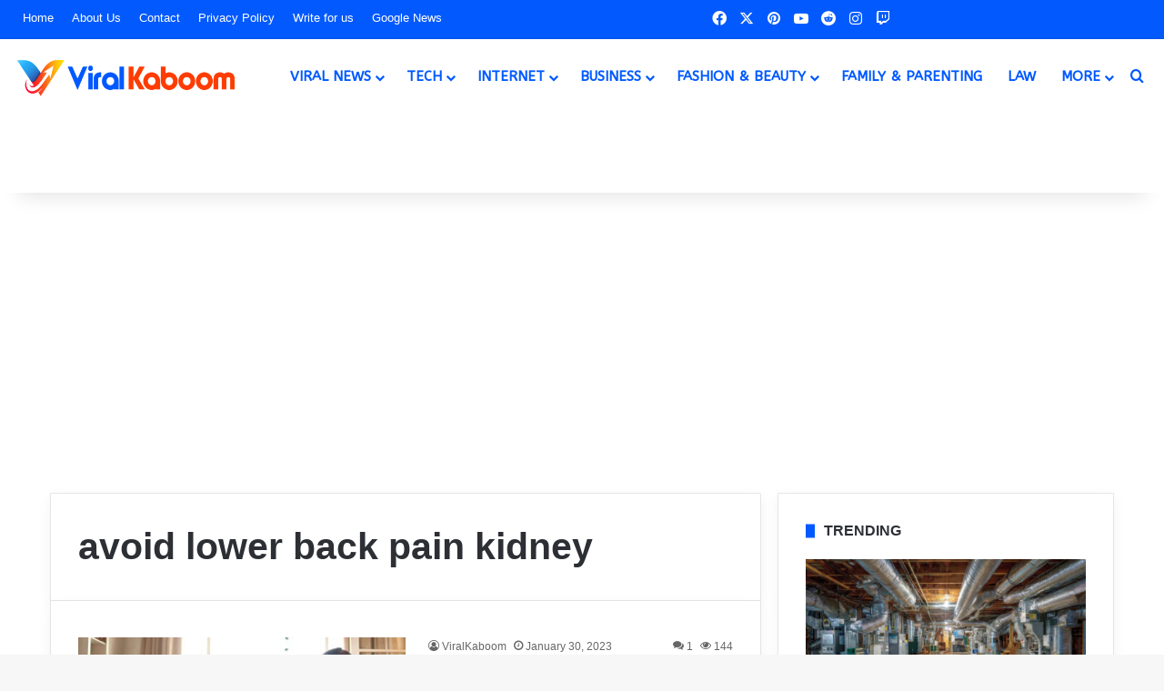

--- FILE ---
content_type: text/html; charset=UTF-8
request_url: https://www.viralkaboom.com/tag/avoid-lower-back-pain-kidney/
body_size: 27623
content:
<!DOCTYPE html>
<html lang="en-US" class="" data-skin="light" prefix="og: https://ogp.me/ns#">
<head>
	<meta charset="UTF-8" />
	<link rel="profile" href="https://gmpg.org/xfn/11" />
	
<meta http-equiv='x-dns-prefetch-control' content='on'>
<link rel='dns-prefetch' href='//cdnjs.cloudflare.com' />
<link rel='dns-prefetch' href='//ajax.googleapis.com' />
<link rel='dns-prefetch' href='//fonts.googleapis.com' />
<link rel='dns-prefetch' href='//fonts.gstatic.com' />
<link rel='dns-prefetch' href='//s.gravatar.com' />
<link rel='dns-prefetch' href='//www.google-analytics.com' />
<link rel='preload' as='script' href='https://ajax.googleapis.com/ajax/libs/webfont/1/webfont.js'>

<!-- Search Engine Optimization by Rank Math PRO - https://rankmath.com/ -->
<title>avoid lower back pain kidney Archives - Viral Kaboom</title>
<meta name="robots" content="index, follow, max-snippet:-1, max-video-preview:-1, max-image-preview:large"/>
<link rel="canonical" href="https://www.viralkaboom.com/tag/avoid-lower-back-pain-kidney/" />
<meta property="og:locale" content="en_US" />
<meta property="og:type" content="article" />
<meta property="og:title" content="avoid lower back pain kidney Archives - Viral Kaboom" />
<meta property="og:url" content="https://www.viralkaboom.com/tag/avoid-lower-back-pain-kidney/" />
<meta property="og:site_name" content="ViralKaboom" />
<meta name="twitter:card" content="summary_large_image" />
<meta name="twitter:title" content="avoid lower back pain kidney Archives - Viral Kaboom" />
<meta name="twitter:label1" content="Posts" />
<meta name="twitter:data1" content="1" />
<script type="application/ld+json" class="rank-math-schema-pro">{"@context":"https://schema.org","@graph":[{"@type":"Organization","@id":"https://www.viralkaboom.com/#organization","name":"ViralKaboom","url":"https://www.viralkaboom.com","logo":{"@type":"ImageObject","@id":"https://www.viralkaboom.com/#logo","url":"https://www.viralkaboom.com/wp-content/uploads/2021/12/Favicon.png","contentUrl":"https://www.viralkaboom.com/wp-content/uploads/2021/12/Favicon.png","caption":"ViralKaboom","inLanguage":"en-US","width":"1100","height":"1100"}},{"@type":"WebSite","@id":"https://www.viralkaboom.com/#website","url":"https://www.viralkaboom.com","name":"ViralKaboom","alternateName":"Viral Kaboom","publisher":{"@id":"https://www.viralkaboom.com/#organization"},"inLanguage":"en-US"},{"@type":"BreadcrumbList","@id":"https://www.viralkaboom.com/tag/avoid-lower-back-pain-kidney/#breadcrumb","itemListElement":[{"@type":"ListItem","position":"1","item":{"@id":"https://www.viralkaboom.com","name":"Home"}},{"@type":"ListItem","position":"2","item":{"@id":"https://www.viralkaboom.com/tag/avoid-lower-back-pain-kidney/","name":"avoid lower back pain kidney"}}]},{"@type":"CollectionPage","@id":"https://www.viralkaboom.com/tag/avoid-lower-back-pain-kidney/#webpage","url":"https://www.viralkaboom.com/tag/avoid-lower-back-pain-kidney/","name":"avoid lower back pain kidney Archives - Viral Kaboom","isPartOf":{"@id":"https://www.viralkaboom.com/#website"},"inLanguage":"en-US","breadcrumb":{"@id":"https://www.viralkaboom.com/tag/avoid-lower-back-pain-kidney/#breadcrumb"}}]}</script>
<!-- /Rank Math WordPress SEO plugin -->

<link rel='dns-prefetch' href='//www.google.com' />
<link rel="alternate" type="application/rss+xml" title="Viral Kaboom &raquo; Feed" href="https://www.viralkaboom.com/feed/" />
<link rel="alternate" type="application/rss+xml" title="Viral Kaboom &raquo; Comments Feed" href="https://www.viralkaboom.com/comments/feed/" />
<link rel="alternate" type="application/rss+xml" title="Viral Kaboom &raquo; avoid lower back pain kidney Tag Feed" href="https://www.viralkaboom.com/tag/avoid-lower-back-pain-kidney/feed/" />

		<style type="text/css">
			:root{				
			--tie-preset-gradient-1: linear-gradient(135deg, rgba(6, 147, 227, 1) 0%, rgb(155, 81, 224) 100%);
			--tie-preset-gradient-2: linear-gradient(135deg, rgb(122, 220, 180) 0%, rgb(0, 208, 130) 100%);
			--tie-preset-gradient-3: linear-gradient(135deg, rgba(252, 185, 0, 1) 0%, rgba(255, 105, 0, 1) 100%);
			--tie-preset-gradient-4: linear-gradient(135deg, rgba(255, 105, 0, 1) 0%, rgb(207, 46, 46) 100%);
			--tie-preset-gradient-5: linear-gradient(135deg, rgb(238, 238, 238) 0%, rgb(169, 184, 195) 100%);
			--tie-preset-gradient-6: linear-gradient(135deg, rgb(74, 234, 220) 0%, rgb(151, 120, 209) 20%, rgb(207, 42, 186) 40%, rgb(238, 44, 130) 60%, rgb(251, 105, 98) 80%, rgb(254, 248, 76) 100%);
			--tie-preset-gradient-7: linear-gradient(135deg, rgb(255, 206, 236) 0%, rgb(152, 150, 240) 100%);
			--tie-preset-gradient-8: linear-gradient(135deg, rgb(254, 205, 165) 0%, rgb(254, 45, 45) 50%, rgb(107, 0, 62) 100%);
			--tie-preset-gradient-9: linear-gradient(135deg, rgb(255, 203, 112) 0%, rgb(199, 81, 192) 50%, rgb(65, 88, 208) 100%);
			--tie-preset-gradient-10: linear-gradient(135deg, rgb(255, 245, 203) 0%, rgb(182, 227, 212) 50%, rgb(51, 167, 181) 100%);
			--tie-preset-gradient-11: linear-gradient(135deg, rgb(202, 248, 128) 0%, rgb(113, 206, 126) 100%);
			--tie-preset-gradient-12: linear-gradient(135deg, rgb(2, 3, 129) 0%, rgb(40, 116, 252) 100%);
			--tie-preset-gradient-13: linear-gradient(135deg, #4D34FA, #ad34fa);
			--tie-preset-gradient-14: linear-gradient(135deg, #0057FF, #31B5FF);
			--tie-preset-gradient-15: linear-gradient(135deg, #FF007A, #FF81BD);
			--tie-preset-gradient-16: linear-gradient(135deg, #14111E, #4B4462);
			--tie-preset-gradient-17: linear-gradient(135deg, #F32758, #FFC581);

			
					--main-nav-background: #FFFFFF;
					--main-nav-secondry-background: rgba(0,0,0,0.03);
					--main-nav-primary-color: #0088ff;
					--main-nav-contrast-primary-color: #FFFFFF;
					--main-nav-text-color: #2c2f34;
					--main-nav-secondry-text-color: rgba(0,0,0,0.5);
					--main-nav-main-border-color: rgba(0,0,0,0.1);
					--main-nav-secondry-border-color: rgba(0,0,0,0.08);
				--tie-buttons-color: #025aff;--tie-buttons-text: #ffffff;--tie-buttons-hover-color: #0028cd;--tie-buttons-hover-text: #FFFFFF;
			}
		</style>
	<meta name="viewport" content="width=device-width, initial-scale=1.0" />		<!-- This site uses the Google Analytics by MonsterInsights plugin v9.11.1 - Using Analytics tracking - https://www.monsterinsights.com/ -->
							<script src="//www.googletagmanager.com/gtag/js?id=G-RDSKKYKS3D"  data-cfasync="false" data-wpfc-render="false" type="text/javascript" async></script>
			<script data-cfasync="false" data-wpfc-render="false" type="text/javascript">
				var mi_version = '9.11.1';
				var mi_track_user = true;
				var mi_no_track_reason = '';
								var MonsterInsightsDefaultLocations = {"page_location":"https:\/\/www.viralkaboom.com\/tag\/avoid-lower-back-pain-kidney\/"};
								if ( typeof MonsterInsightsPrivacyGuardFilter === 'function' ) {
					var MonsterInsightsLocations = (typeof MonsterInsightsExcludeQuery === 'object') ? MonsterInsightsPrivacyGuardFilter( MonsterInsightsExcludeQuery ) : MonsterInsightsPrivacyGuardFilter( MonsterInsightsDefaultLocations );
				} else {
					var MonsterInsightsLocations = (typeof MonsterInsightsExcludeQuery === 'object') ? MonsterInsightsExcludeQuery : MonsterInsightsDefaultLocations;
				}

								var disableStrs = [
										'ga-disable-G-RDSKKYKS3D',
									];

				/* Function to detect opted out users */
				function __gtagTrackerIsOptedOut() {
					for (var index = 0; index < disableStrs.length; index++) {
						if (document.cookie.indexOf(disableStrs[index] + '=true') > -1) {
							return true;
						}
					}

					return false;
				}

				/* Disable tracking if the opt-out cookie exists. */
				if (__gtagTrackerIsOptedOut()) {
					for (var index = 0; index < disableStrs.length; index++) {
						window[disableStrs[index]] = true;
					}
				}

				/* Opt-out function */
				function __gtagTrackerOptout() {
					for (var index = 0; index < disableStrs.length; index++) {
						document.cookie = disableStrs[index] + '=true; expires=Thu, 31 Dec 2099 23:59:59 UTC; path=/';
						window[disableStrs[index]] = true;
					}
				}

				if ('undefined' === typeof gaOptout) {
					function gaOptout() {
						__gtagTrackerOptout();
					}
				}
								window.dataLayer = window.dataLayer || [];

				window.MonsterInsightsDualTracker = {
					helpers: {},
					trackers: {},
				};
				if (mi_track_user) {
					function __gtagDataLayer() {
						dataLayer.push(arguments);
					}

					function __gtagTracker(type, name, parameters) {
						if (!parameters) {
							parameters = {};
						}

						if (parameters.send_to) {
							__gtagDataLayer.apply(null, arguments);
							return;
						}

						if (type === 'event') {
														parameters.send_to = monsterinsights_frontend.v4_id;
							var hookName = name;
							if (typeof parameters['event_category'] !== 'undefined') {
								hookName = parameters['event_category'] + ':' + name;
							}

							if (typeof MonsterInsightsDualTracker.trackers[hookName] !== 'undefined') {
								MonsterInsightsDualTracker.trackers[hookName](parameters);
							} else {
								__gtagDataLayer('event', name, parameters);
							}
							
						} else {
							__gtagDataLayer.apply(null, arguments);
						}
					}

					__gtagTracker('js', new Date());
					__gtagTracker('set', {
						'developer_id.dZGIzZG': true,
											});
					if ( MonsterInsightsLocations.page_location ) {
						__gtagTracker('set', MonsterInsightsLocations);
					}
										__gtagTracker('config', 'G-RDSKKYKS3D', {"forceSSL":"true","link_attribution":"true"} );
										window.gtag = __gtagTracker;										(function () {
						/* https://developers.google.com/analytics/devguides/collection/analyticsjs/ */
						/* ga and __gaTracker compatibility shim. */
						var noopfn = function () {
							return null;
						};
						var newtracker = function () {
							return new Tracker();
						};
						var Tracker = function () {
							return null;
						};
						var p = Tracker.prototype;
						p.get = noopfn;
						p.set = noopfn;
						p.send = function () {
							var args = Array.prototype.slice.call(arguments);
							args.unshift('send');
							__gaTracker.apply(null, args);
						};
						var __gaTracker = function () {
							var len = arguments.length;
							if (len === 0) {
								return;
							}
							var f = arguments[len - 1];
							if (typeof f !== 'object' || f === null || typeof f.hitCallback !== 'function') {
								if ('send' === arguments[0]) {
									var hitConverted, hitObject = false, action;
									if ('event' === arguments[1]) {
										if ('undefined' !== typeof arguments[3]) {
											hitObject = {
												'eventAction': arguments[3],
												'eventCategory': arguments[2],
												'eventLabel': arguments[4],
												'value': arguments[5] ? arguments[5] : 1,
											}
										}
									}
									if ('pageview' === arguments[1]) {
										if ('undefined' !== typeof arguments[2]) {
											hitObject = {
												'eventAction': 'page_view',
												'page_path': arguments[2],
											}
										}
									}
									if (typeof arguments[2] === 'object') {
										hitObject = arguments[2];
									}
									if (typeof arguments[5] === 'object') {
										Object.assign(hitObject, arguments[5]);
									}
									if ('undefined' !== typeof arguments[1].hitType) {
										hitObject = arguments[1];
										if ('pageview' === hitObject.hitType) {
											hitObject.eventAction = 'page_view';
										}
									}
									if (hitObject) {
										action = 'timing' === arguments[1].hitType ? 'timing_complete' : hitObject.eventAction;
										hitConverted = mapArgs(hitObject);
										__gtagTracker('event', action, hitConverted);
									}
								}
								return;
							}

							function mapArgs(args) {
								var arg, hit = {};
								var gaMap = {
									'eventCategory': 'event_category',
									'eventAction': 'event_action',
									'eventLabel': 'event_label',
									'eventValue': 'event_value',
									'nonInteraction': 'non_interaction',
									'timingCategory': 'event_category',
									'timingVar': 'name',
									'timingValue': 'value',
									'timingLabel': 'event_label',
									'page': 'page_path',
									'location': 'page_location',
									'title': 'page_title',
									'referrer' : 'page_referrer',
								};
								for (arg in args) {
																		if (!(!args.hasOwnProperty(arg) || !gaMap.hasOwnProperty(arg))) {
										hit[gaMap[arg]] = args[arg];
									} else {
										hit[arg] = args[arg];
									}
								}
								return hit;
							}

							try {
								f.hitCallback();
							} catch (ex) {
							}
						};
						__gaTracker.create = newtracker;
						__gaTracker.getByName = newtracker;
						__gaTracker.getAll = function () {
							return [];
						};
						__gaTracker.remove = noopfn;
						__gaTracker.loaded = true;
						window['__gaTracker'] = __gaTracker;
					})();
									} else {
										console.log("");
					(function () {
						function __gtagTracker() {
							return null;
						}

						window['__gtagTracker'] = __gtagTracker;
						window['gtag'] = __gtagTracker;
					})();
									}
			</script>
							<!-- / Google Analytics by MonsterInsights -->
		<style id='wp-img-auto-sizes-contain-inline-css' type='text/css'>
img:is([sizes=auto i],[sizes^="auto," i]){contain-intrinsic-size:3000px 1500px}
/*# sourceURL=wp-img-auto-sizes-contain-inline-css */
</style>
<link rel='stylesheet' id='formidable-css' href='https://www.viralkaboom.com/wp-content/plugins/formidable/css/formidableforms.css?ver=1217418' type='text/css' media='all' />
<style id='wp-emoji-styles-inline-css' type='text/css'>

	img.wp-smiley, img.emoji {
		display: inline !important;
		border: none !important;
		box-shadow: none !important;
		height: 1em !important;
		width: 1em !important;
		margin: 0 0.07em !important;
		vertical-align: -0.1em !important;
		background: none !important;
		padding: 0 !important;
	}
/*# sourceURL=wp-emoji-styles-inline-css */
</style>
<link rel='stylesheet' id='kk-star-ratings-css' href='https://www.viralkaboom.com/wp-content/plugins/kk-star-ratings/src/core/public/css/kk-star-ratings.min.css?ver=5.4.10.3' type='text/css' media='all' />
<link rel='stylesheet' id='taqyeem-buttons-style-css' href='https://www.viralkaboom.com/wp-content/plugins/taqyeem-buttons/assets/style.css?ver=6.9' type='text/css' media='all' />
<link rel='stylesheet' id='theme-my-login-css' href='https://www.viralkaboom.com/wp-content/plugins/theme-my-login/assets/styles/theme-my-login.min.css?ver=7.1.14' type='text/css' media='all' />
<link rel='stylesheet' id='usp_style-css' href='https://www.viralkaboom.com/wp-content/plugins/user-submitted-posts/resources/usp.css?ver=20251210' type='text/css' media='all' />
<link rel='stylesheet' id='ez-toc-css' href='https://www.viralkaboom.com/wp-content/plugins/easy-table-of-contents/assets/css/screen.min.css?ver=2.0.79.2' type='text/css' media='all' />
<style id='ez-toc-inline-css' type='text/css'>
div#ez-toc-container .ez-toc-title {font-size: 125%;}div#ez-toc-container .ez-toc-title {font-weight: 700;}div#ez-toc-container ul li , div#ez-toc-container ul li a {font-size: 100%;}div#ez-toc-container ul li , div#ez-toc-container ul li a {font-weight: 400;}div#ez-toc-container nav ul ul li {font-size: 95%;}.ez-toc-box-title {font-weight: bold; margin-bottom: 10px; text-align: center; text-transform: uppercase; letter-spacing: 1px; color: #666; padding-bottom: 5px;position:absolute;top:-4%;left:5%;background-color: inherit;transition: top 0.3s ease;}.ez-toc-box-title.toc-closed {top:-25%;}
.ez-toc-container-direction {direction: ltr;}.ez-toc-counter ul{counter-reset: item ;}.ez-toc-counter nav ul li a::before {content: counters(item, '.', decimal) '. ';display: inline-block;counter-increment: item;flex-grow: 0;flex-shrink: 0;margin-right: .2em; float: left; }.ez-toc-widget-direction {direction: ltr;}.ez-toc-widget-container ul{counter-reset: item ;}.ez-toc-widget-container nav ul li a::before {content: counters(item, '.', decimal) '. ';display: inline-block;counter-increment: item;flex-grow: 0;flex-shrink: 0;margin-right: .2em; float: left; }
/*# sourceURL=ez-toc-inline-css */
</style>
<link rel='stylesheet' id='tie-css-base-css' href='https://www.viralkaboom.com/wp-content/themes/ViralKaboom/assets/css/base.min.css?ver=7.3.9' type='text/css' media='all' />
<link rel='stylesheet' id='tie-css-styles-css' href='https://www.viralkaboom.com/wp-content/themes/ViralKaboom/assets/css/style.min.css?ver=7.3.9' type='text/css' media='all' />
<link rel='stylesheet' id='tie-css-widgets-css' href='https://www.viralkaboom.com/wp-content/themes/ViralKaboom/assets/css/widgets.min.css?ver=7.3.9' type='text/css' media='all' />
<link rel='stylesheet' id='tie-css-helpers-css' href='https://www.viralkaboom.com/wp-content/themes/ViralKaboom/assets/css/helpers.min.css?ver=7.3.9' type='text/css' media='all' />
<link rel='stylesheet' id='tie-fontawesome5-css' href='https://www.viralkaboom.com/wp-content/themes/ViralKaboom/assets/css/fontawesome.css?ver=7.3.9' type='text/css' media='all' />
<link rel='stylesheet' id='tie-css-ilightbox-css' href='https://www.viralkaboom.com/wp-content/themes/ViralKaboom/assets/ilightbox/dark-skin/skin.css?ver=7.3.9' type='text/css' media='all' />
<link rel='stylesheet' id='tie-css-shortcodes-css' href='https://www.viralkaboom.com/wp-content/themes/ViralKaboom/assets/css/plugins/shortcodes.min.css?ver=7.3.9' type='text/css' media='all' />
<link rel='stylesheet' id='taqyeem-styles-css' href='https://www.viralkaboom.com/wp-content/themes/ViralKaboom/assets/css/plugins/taqyeem.min.css?ver=7.3.9' type='text/css' media='all' />
<style id='taqyeem-styles-inline-css' type='text/css'>
.wf-active #main-nav .main-menu > ul > li > a{font-family: 'ABeeZee';}#main-nav .main-menu > ul > li > a{font-size: 15px;font-weight: 700;text-transform: uppercase;}#main-nav .main-menu > ul ul li a{font-size: 15px;font-weight: 600;text-transform: uppercase;}#the-post .entry-content,#the-post .entry-content p{font-size: 16px;}#tie-wrapper .mag-box-title h3{font-size: 16px;}#footer .widget-title .the-subtitle{font-size: 16px;font-weight: 700;}#tie-wrapper .widget-title .the-subtitle,#tie-wrapper #comments-title,#tie-wrapper .comment-reply-title,#tie-wrapper .woocommerce-tabs .panel h2,#tie-wrapper .related.products h2,#tie-wrapper #bbpress-forums #new-post > fieldset.bbp-form > legend,#tie-wrapper .entry-content .review-box-header{font-size: 16px;font-weight: 700;}@media (min-width: 992px){.full-width .fullwidth-slider-wrapper .thumb-overlay .thumb-content .thumb-title,.full-width .wide-next-prev-slider-wrapper .thumb-overlay .thumb-content .thumb-title,.full-width .wide-slider-with-navfor-wrapper .thumb-overlay .thumb-content .thumb-title,.full-width .boxed-slider-wrapper .thumb-overlay .thumb-title{font-weight: 700;}}:root:root{--brand-color: #025aff;--dark-brand-color: #0028cd;--bright-color: #FFFFFF;--base-color: #2c2f34;}#footer-widgets-container{border-top: 8px solid #025aff;-webkit-box-shadow: 0 -5px 0 rgba(0,0,0,0.07); -moz-box-shadow: 0 -8px 0 rgba(0,0,0,0.07); box-shadow: 0 -8px 0 rgba(0,0,0,0.07);}#reading-position-indicator{box-shadow: 0 0 10px rgba( 2,90,255,0.7);}:root:root{--brand-color: #025aff;--dark-brand-color: #0028cd;--bright-color: #FFFFFF;--base-color: #2c2f34;}#footer-widgets-container{border-top: 8px solid #025aff;-webkit-box-shadow: 0 -5px 0 rgba(0,0,0,0.07); -moz-box-shadow: 0 -8px 0 rgba(0,0,0,0.07); box-shadow: 0 -8px 0 rgba(0,0,0,0.07);}#reading-position-indicator{box-shadow: 0 0 10px rgba( 2,90,255,0.7);}.tie-weather-widget.widget,.container-wrapper{box-shadow: 0 5px 15px 0 rgba(0,0,0,0.05);}.dark-skin .tie-weather-widget.widget,.dark-skin .container-wrapper{box-shadow: 0 5px 15px 0 rgba(0,0,0,0.2);}#tie-container a.post-title:hover,#tie-container .post-title a:hover,#tie-container .thumb-overlay .thumb-title a:hover{background-size: 100% 2px;text-decoration: none !important;}a.post-title,.post-title a{background-image: linear-gradient(to bottom,#000 0%,#000 98%);background-size: 0 1px;background-repeat: no-repeat;background-position: left 100%;color: #000;}.dark-skin a.post-title,.dark-skin .post-title a{color: #fff;background-image: linear-gradient(to bottom,#fff 0%,#fff 98%);}#top-nav,#top-nav .sub-menu,#top-nav .comp-sub-menu,#top-nav .ticker-content,#top-nav .ticker-swipe,.top-nav-boxed #top-nav .topbar-wrapper,.top-nav-dark .top-menu ul,#autocomplete-suggestions.search-in-top-nav{background-color : #025aff;}#top-nav *,#autocomplete-suggestions.search-in-top-nav{border-color: rgba( #FFFFFF,0.08);}#top-nav .icon-basecloud-bg:after{color: #025aff;}#top-nav a:not(:hover),#top-nav input,#top-nav #search-submit,#top-nav .fa-spinner,#top-nav .dropdown-social-icons li a span,#top-nav .components > li .social-link:not(:hover) span,#autocomplete-suggestions.search-in-top-nav a{color: #ffffff;}#top-nav input::-moz-placeholder{color: #ffffff;}#top-nav input:-moz-placeholder{color: #ffffff;}#top-nav input:-ms-input-placeholder{color: #ffffff;}#top-nav input::-webkit-input-placeholder{color: #ffffff;}#top-nav,.search-in-top-nav{--tie-buttons-color: #ffffff;--tie-buttons-border-color: #ffffff;--tie-buttons-text: #000000;--tie-buttons-hover-color: #e1e1e1;}#top-nav a:hover,#top-nav .menu li:hover > a,#top-nav .menu > .tie-current-menu > a,#top-nav .components > li:hover > a,#top-nav .components #search-submit:hover,#autocomplete-suggestions.search-in-top-nav .post-title a:hover{color: #ffffff;}#top-nav,#top-nav .comp-sub-menu,#top-nav .tie-weather-widget{color: #ffffff;}#autocomplete-suggestions.search-in-top-nav .post-meta,#autocomplete-suggestions.search-in-top-nav .post-meta a:not(:hover){color: rgba( 255,255,255,0.7 );}#top-nav .weather-icon .icon-cloud,#top-nav .weather-icon .icon-basecloud-bg,#top-nav .weather-icon .icon-cloud-behind{color: #ffffff !important;}#main-nav,#main-nav .menu-sub-content,#main-nav .comp-sub-menu,#main-nav ul.cats-vertical li a.is-active,#main-nav ul.cats-vertical li a:hover,#autocomplete-suggestions.search-in-main-nav{background-color: #ffffff;}#main-nav{border-width: 0;}#theme-header #main-nav:not(.fixed-nav){bottom: 0;}#main-nav .icon-basecloud-bg:after{color: #ffffff;}#autocomplete-suggestions.search-in-main-nav{border-color: rgba(0,0,0,0.07);}.main-nav-boxed #main-nav .main-menu-wrapper{border-width: 0;}#main-nav a:not(:hover),#main-nav a.social-link:not(:hover) span,#main-nav .dropdown-social-icons li a span,#autocomplete-suggestions.search-in-main-nav a{color: #0059ff;}#theme-header:not(.main-nav-boxed) #main-nav,.main-nav-boxed .main-menu-wrapper{border-right: 0 none !important;border-left : 0 none !important;border-top : 0 none !important;}#theme-header:not(.main-nav-boxed) #main-nav,.main-nav-boxed .main-menu-wrapper{border-right: 0 none !important;border-left : 0 none !important;border-bottom : 0 none !important;}.main-nav,.search-in-main-nav{--main-nav-primary-color: #ff3c00;--tie-buttons-color: #ff3c00;--tie-buttons-border-color: #ff3c00;--tie-buttons-text: #FFFFFF;--tie-buttons-hover-color: #e11e00;}#main-nav .mega-links-head:after,#main-nav .cats-horizontal a.is-active,#main-nav .cats-horizontal a:hover,#main-nav .spinner > div{background-color: #ff3c00;}#main-nav .menu ul li:hover > a,#main-nav .menu ul li.current-menu-item:not(.mega-link-column) > a,#main-nav .components a:hover,#main-nav .components > li:hover > a,#main-nav #search-submit:hover,#main-nav .cats-vertical a.is-active,#main-nav .cats-vertical a:hover,#main-nav .mega-menu .post-meta a:hover,#main-nav .mega-menu .post-box-title a:hover,#autocomplete-suggestions.search-in-main-nav a:hover,#main-nav .spinner-circle:after{color: #ff3c00;}#main-nav .menu > li.tie-current-menu > a,#main-nav .menu > li:hover > a,.theme-header #main-nav .mega-menu .cats-horizontal a.is-active,.theme-header #main-nav .mega-menu .cats-horizontal a:hover{color: #FFFFFF;}#main-nav .menu > li.tie-current-menu > a:before,#main-nav .menu > li:hover > a:before{border-top-color: #FFFFFF;}#main-nav,#main-nav input,#main-nav #search-submit,#main-nav .fa-spinner,#main-nav .comp-sub-menu,#main-nav .tie-weather-widget{color: #0059ff;}#main-nav input::-moz-placeholder{color: #0059ff;}#main-nav input:-moz-placeholder{color: #0059ff;}#main-nav input:-ms-input-placeholder{color: #0059ff;}#main-nav input::-webkit-input-placeholder{color: #0059ff;}#main-nav .mega-menu .post-meta,#main-nav .mega-menu .post-meta a,#autocomplete-suggestions.search-in-main-nav .post-meta{color: rgba(0,89,255,0.6);}#main-nav .weather-icon .icon-cloud,#main-nav .weather-icon .icon-basecloud-bg,#main-nav .weather-icon .icon-cloud-behind{color: #0059ff !important;}#footer{background-color: #282727;}#site-info{background-color: #3f3f3f;}#footer .posts-list-counter .posts-list-items li.widget-post-list:before{border-color: #282727;}#footer .timeline-widget a .date:before{border-color: rgba(40,39,39,0.8);}#footer .footer-boxed-widget-area,#footer textarea,#footer input:not([type=submit]),#footer select,#footer code,#footer kbd,#footer pre,#footer samp,#footer .show-more-button,#footer .slider-links .tie-slider-nav span,#footer #wp-calendar,#footer #wp-calendar tbody td,#footer #wp-calendar thead th,#footer .widget.buddypress .item-options a{border-color: rgba(255,255,255,0.1);}#footer .social-statistics-widget .white-bg li.social-icons-item a,#footer .widget_tag_cloud .tagcloud a,#footer .latest-tweets-widget .slider-links .tie-slider-nav span,#footer .widget_layered_nav_filters a{border-color: rgba(255,255,255,0.1);}#footer .social-statistics-widget .white-bg li:before{background: rgba(255,255,255,0.1);}.site-footer #wp-calendar tbody td{background: rgba(255,255,255,0.02);}#footer .white-bg .social-icons-item a span.followers span,#footer .circle-three-cols .social-icons-item a .followers-num,#footer .circle-three-cols .social-icons-item a .followers-name{color: rgba(255,255,255,0.8);}#footer .timeline-widget ul:before,#footer .timeline-widget a:not(:hover) .date:before{background-color: #0a0909;}#footer .site-info a:not(:hover){color: #ffffff;}#footer .site-info a:hover{color: #0986ff;}a#go-to-top{background-color: #0986ff;}.meta-views.meta-item .tie-icon-fire:before{content: "\f06e" !important;}@media (max-width: 991px){.side-aside.normal-side{background: #0088ff;background: -webkit-linear-gradient(135deg,#ff3c00,#0088ff );background: -moz-linear-gradient(135deg,#ff3c00,#0088ff );background: -o-linear-gradient(135deg,#ff3c00,#0088ff );background: linear-gradient(135deg,#0088ff,#ff3c00 );}}.mobile-header-components li.custom-menu-link > a,#mobile-menu-icon .menu-text{color: #0986ff!important;}#mobile-menu-icon .nav-icon,#mobile-menu-icon .nav-icon:before,#mobile-menu-icon .nav-icon:after{background-color: #0986ff!important;}@media (max-width: 991px){#theme-header.has-normal-width-logo #logo img {width:220px !important;max-width:100% !important;height: auto !important;max-height: 200px !important;}}
/*# sourceURL=taqyeem-styles-inline-css */
</style>
<script type="text/javascript" src="https://www.viralkaboom.com/wp-content/plugins/google-analytics-for-wordpress/assets/js/frontend-gtag.min.js?ver=9.11.1" id="monsterinsights-frontend-script-js" async="async" data-wp-strategy="async"></script>
<script data-cfasync="false" data-wpfc-render="false" type="text/javascript" id='monsterinsights-frontend-script-js-extra'>/* <![CDATA[ */
var monsterinsights_frontend = {"js_events_tracking":"true","download_extensions":"doc,pdf,ppt,zip,xls,docx,pptx,xlsx","inbound_paths":"[{\"path\":\"\\\/go\\\/\",\"label\":\"affiliate\"},{\"path\":\"\\\/recommend\\\/\",\"label\":\"affiliate\"}]","home_url":"https:\/\/www.viralkaboom.com","hash_tracking":"false","v4_id":"G-RDSKKYKS3D"};/* ]]> */
</script>
<script type="text/javascript" src="https://www.viralkaboom.com/wp-includes/js/jquery/jquery.min.js?ver=3.7.1" id="jquery-core-js"></script>
<script type="text/javascript" src="https://www.viralkaboom.com/wp-includes/js/jquery/jquery-migrate.min.js?ver=3.4.1" id="jquery-migrate-js"></script>
<script type="text/javascript" src="https://www.google.com/recaptcha/api.js?ver=20251210" id="usp_recaptcha-js"></script>
<script type="text/javascript" src="https://www.viralkaboom.com/wp-content/plugins/user-submitted-posts/resources/jquery.cookie.js?ver=20251210" id="usp_cookie-js"></script>
<script type="text/javascript" src="https://www.viralkaboom.com/wp-content/plugins/user-submitted-posts/resources/jquery.parsley.min.js?ver=20251210" id="usp_parsley-js"></script>
<script type="text/javascript" id="usp_core-js-before">
/* <![CDATA[ */
var usp_custom_field = "usp_custom_field"; var usp_custom_field_2 = "usp_custom_field_2"; var usp_custom_checkbox = "usp_custom_checkbox"; var usp_case_sensitivity = "false"; var usp_min_images = 0; var usp_max_images = 1; var usp_parsley_error = "Incorrect response."; var usp_multiple_cats = 0; var usp_existing_tags = 0; var usp_recaptcha_disp = "show"; var usp_recaptcha_vers = "2"; var usp_recaptcha_key = "6LfysEAcAAAAAJulQYXCp66GJWLDkgOown_upid1"; var challenge_nonce = "3901cef18b"; var ajax_url = "https:\/\/www.viralkaboom.com\/wp-admin\/admin-ajax.php"; 
//# sourceURL=usp_core-js-before
/* ]]> */
</script>
<script type="text/javascript" src="https://www.viralkaboom.com/wp-content/plugins/user-submitted-posts/resources/jquery.usp.core.js?ver=20251210" id="usp_core-js"></script>
<link rel="https://api.w.org/" href="https://www.viralkaboom.com/wp-json/" /><link rel="alternate" title="JSON" type="application/json" href="https://www.viralkaboom.com/wp-json/wp/v2/tags/800" /><link rel="EditURI" type="application/rsd+xml" title="RSD" href="https://www.viralkaboom.com/xmlrpc.php?rsd" />
<meta name="generator" content="WordPress 6.9" />
<!-- 25bb0f4a1b4fe8c92e36b4241ccfa7517c15ce1c -->
<meta name="yandex-verification" content="221725f876b02378" />
<meta name="getlinko-verify-code" content="getlinko-verify-49c9d2b6636faf5f357023011df01bff28d07c84"/>
<meta name="publisuites-verify-code" content="aHR0cHM6Ly93d3cudmlyYWxrYWJvb20uY29t" />
<meta name="lh-site-verification" content="b709742d89f8d9a642a3" />
<meta name="bm-site-verification" content="1559a4b74cb939a22b77359c76545fecfc44aa2b">
<meta name="p:domain_verify" content="2b144a90c93a5a6fea2235bb558129ba"/>
<meta name="norton-safeweb-site-verification" content="pbknmwd-6i99z6j5k6fa6v6882seu5hfmdnwu8u6zylktrwf8vft3w7jeybguooy2mvg7j4x75d8qmfz12wa2n0dz3m5-u4i54x1w9ytd86ss6k3s0mshtl90d7lzwkm" /><script type='text/javascript'>
/* <![CDATA[ */
var taqyeem = {"ajaxurl":"https://www.viralkaboom.com/wp-admin/admin-ajax.php" , "your_rating":"Your Rating:"};
/* ]]> */
</script>

<meta http-equiv="X-UA-Compatible" content="IE=edge"><!------------- 249e156265981cc575315cc38ff1923e4ece723a --------------->
<meta name="linksman-verification" content="WLgN1cnNnOSGwtxd" />
<meta name="p:domain_verify" content="c0b11b574f3809d4de81ab59f796ad12"/>
<meta name="monetag" content="86e0eb1818eda6ec769ddc0ea0c171a3">
<meta name="publication-media-verification" content="2624749c4d444f4ca2adc44b2cb5faeb">
<meta name="netpub_dae641496c64b1845d1c3b561490a9d5" content="dae641496c64b1845d1c3b561490a9d5_9de748551e1cd0ddea6069ed08f2fada" />
<meta name="google-adsense-account" content="ca-pub-1120111595736308">
<!-- Google tag (gtag.js) -->
<script async src="https://www.googletagmanager.com/gtag/js?id=G-28XSGSSKRY"></script>
<script>
  window.dataLayer = window.dataLayer || [];
  function gtag(){dataLayer.push(arguments);}
  gtag('js', new Date());

  gtag('config', 'G-28XSGSSKRY');
</script>

<script async src="https://pagead2.googlesyndication.com/pagead/js/adsbygoogle.js?client=ca-pub-1120111595736308"
     crossorigin="anonymous"></script>
<script type="text/javascript" src="https://fstatic.netpub.media/extra/cmp/cmp-gdpr.js" defer></script>

<script type="text/javascript" id="google_gtagjs" src="https://www.googletagmanager.com/gtag/js?id=G-RDSKKYKS3D" async="async"></script>
<script type="text/javascript" id="google_gtagjs-inline">
/* <![CDATA[ */
window.dataLayer = window.dataLayer || [];function gtag(){dataLayer.push(arguments);}gtag('js', new Date());gtag('config', 'G-RDSKKYKS3D', {} );
/* ]]> */
</script>
<link rel="icon" href="https://www.viralkaboom.com/wp-content/uploads/2021/12/cropped-Favicon-32x32.png" sizes="32x32" />
<link rel="icon" href="https://www.viralkaboom.com/wp-content/uploads/2021/12/cropped-Favicon-192x192.png" sizes="192x192" />
<link rel="apple-touch-icon" href="https://www.viralkaboom.com/wp-content/uploads/2021/12/cropped-Favicon-180x180.png" />
<meta name="msapplication-TileImage" content="https://www.viralkaboom.com/wp-content/uploads/2021/12/cropped-Favicon-270x270.png" />
<style id='global-styles-inline-css' type='text/css'>
:root{--wp--preset--aspect-ratio--square: 1;--wp--preset--aspect-ratio--4-3: 4/3;--wp--preset--aspect-ratio--3-4: 3/4;--wp--preset--aspect-ratio--3-2: 3/2;--wp--preset--aspect-ratio--2-3: 2/3;--wp--preset--aspect-ratio--16-9: 16/9;--wp--preset--aspect-ratio--9-16: 9/16;--wp--preset--color--black: #000000;--wp--preset--color--cyan-bluish-gray: #abb8c3;--wp--preset--color--white: #ffffff;--wp--preset--color--pale-pink: #f78da7;--wp--preset--color--vivid-red: #cf2e2e;--wp--preset--color--luminous-vivid-orange: #ff6900;--wp--preset--color--luminous-vivid-amber: #fcb900;--wp--preset--color--light-green-cyan: #7bdcb5;--wp--preset--color--vivid-green-cyan: #00d084;--wp--preset--color--pale-cyan-blue: #8ed1fc;--wp--preset--color--vivid-cyan-blue: #0693e3;--wp--preset--color--vivid-purple: #9b51e0;--wp--preset--color--global-color: #025aff;--wp--preset--gradient--vivid-cyan-blue-to-vivid-purple: linear-gradient(135deg,rgb(6,147,227) 0%,rgb(155,81,224) 100%);--wp--preset--gradient--light-green-cyan-to-vivid-green-cyan: linear-gradient(135deg,rgb(122,220,180) 0%,rgb(0,208,130) 100%);--wp--preset--gradient--luminous-vivid-amber-to-luminous-vivid-orange: linear-gradient(135deg,rgb(252,185,0) 0%,rgb(255,105,0) 100%);--wp--preset--gradient--luminous-vivid-orange-to-vivid-red: linear-gradient(135deg,rgb(255,105,0) 0%,rgb(207,46,46) 100%);--wp--preset--gradient--very-light-gray-to-cyan-bluish-gray: linear-gradient(135deg,rgb(238,238,238) 0%,rgb(169,184,195) 100%);--wp--preset--gradient--cool-to-warm-spectrum: linear-gradient(135deg,rgb(74,234,220) 0%,rgb(151,120,209) 20%,rgb(207,42,186) 40%,rgb(238,44,130) 60%,rgb(251,105,98) 80%,rgb(254,248,76) 100%);--wp--preset--gradient--blush-light-purple: linear-gradient(135deg,rgb(255,206,236) 0%,rgb(152,150,240) 100%);--wp--preset--gradient--blush-bordeaux: linear-gradient(135deg,rgb(254,205,165) 0%,rgb(254,45,45) 50%,rgb(107,0,62) 100%);--wp--preset--gradient--luminous-dusk: linear-gradient(135deg,rgb(255,203,112) 0%,rgb(199,81,192) 50%,rgb(65,88,208) 100%);--wp--preset--gradient--pale-ocean: linear-gradient(135deg,rgb(255,245,203) 0%,rgb(182,227,212) 50%,rgb(51,167,181) 100%);--wp--preset--gradient--electric-grass: linear-gradient(135deg,rgb(202,248,128) 0%,rgb(113,206,126) 100%);--wp--preset--gradient--midnight: linear-gradient(135deg,rgb(2,3,129) 0%,rgb(40,116,252) 100%);--wp--preset--font-size--small: 13px;--wp--preset--font-size--medium: 20px;--wp--preset--font-size--large: 36px;--wp--preset--font-size--x-large: 42px;--wp--preset--spacing--20: 0.44rem;--wp--preset--spacing--30: 0.67rem;--wp--preset--spacing--40: 1rem;--wp--preset--spacing--50: 1.5rem;--wp--preset--spacing--60: 2.25rem;--wp--preset--spacing--70: 3.38rem;--wp--preset--spacing--80: 5.06rem;--wp--preset--shadow--natural: 6px 6px 9px rgba(0, 0, 0, 0.2);--wp--preset--shadow--deep: 12px 12px 50px rgba(0, 0, 0, 0.4);--wp--preset--shadow--sharp: 6px 6px 0px rgba(0, 0, 0, 0.2);--wp--preset--shadow--outlined: 6px 6px 0px -3px rgb(255, 255, 255), 6px 6px rgb(0, 0, 0);--wp--preset--shadow--crisp: 6px 6px 0px rgb(0, 0, 0);}:where(.is-layout-flex){gap: 0.5em;}:where(.is-layout-grid){gap: 0.5em;}body .is-layout-flex{display: flex;}.is-layout-flex{flex-wrap: wrap;align-items: center;}.is-layout-flex > :is(*, div){margin: 0;}body .is-layout-grid{display: grid;}.is-layout-grid > :is(*, div){margin: 0;}:where(.wp-block-columns.is-layout-flex){gap: 2em;}:where(.wp-block-columns.is-layout-grid){gap: 2em;}:where(.wp-block-post-template.is-layout-flex){gap: 1.25em;}:where(.wp-block-post-template.is-layout-grid){gap: 1.25em;}.has-black-color{color: var(--wp--preset--color--black) !important;}.has-cyan-bluish-gray-color{color: var(--wp--preset--color--cyan-bluish-gray) !important;}.has-white-color{color: var(--wp--preset--color--white) !important;}.has-pale-pink-color{color: var(--wp--preset--color--pale-pink) !important;}.has-vivid-red-color{color: var(--wp--preset--color--vivid-red) !important;}.has-luminous-vivid-orange-color{color: var(--wp--preset--color--luminous-vivid-orange) !important;}.has-luminous-vivid-amber-color{color: var(--wp--preset--color--luminous-vivid-amber) !important;}.has-light-green-cyan-color{color: var(--wp--preset--color--light-green-cyan) !important;}.has-vivid-green-cyan-color{color: var(--wp--preset--color--vivid-green-cyan) !important;}.has-pale-cyan-blue-color{color: var(--wp--preset--color--pale-cyan-blue) !important;}.has-vivid-cyan-blue-color{color: var(--wp--preset--color--vivid-cyan-blue) !important;}.has-vivid-purple-color{color: var(--wp--preset--color--vivid-purple) !important;}.has-black-background-color{background-color: var(--wp--preset--color--black) !important;}.has-cyan-bluish-gray-background-color{background-color: var(--wp--preset--color--cyan-bluish-gray) !important;}.has-white-background-color{background-color: var(--wp--preset--color--white) !important;}.has-pale-pink-background-color{background-color: var(--wp--preset--color--pale-pink) !important;}.has-vivid-red-background-color{background-color: var(--wp--preset--color--vivid-red) !important;}.has-luminous-vivid-orange-background-color{background-color: var(--wp--preset--color--luminous-vivid-orange) !important;}.has-luminous-vivid-amber-background-color{background-color: var(--wp--preset--color--luminous-vivid-amber) !important;}.has-light-green-cyan-background-color{background-color: var(--wp--preset--color--light-green-cyan) !important;}.has-vivid-green-cyan-background-color{background-color: var(--wp--preset--color--vivid-green-cyan) !important;}.has-pale-cyan-blue-background-color{background-color: var(--wp--preset--color--pale-cyan-blue) !important;}.has-vivid-cyan-blue-background-color{background-color: var(--wp--preset--color--vivid-cyan-blue) !important;}.has-vivid-purple-background-color{background-color: var(--wp--preset--color--vivid-purple) !important;}.has-black-border-color{border-color: var(--wp--preset--color--black) !important;}.has-cyan-bluish-gray-border-color{border-color: var(--wp--preset--color--cyan-bluish-gray) !important;}.has-white-border-color{border-color: var(--wp--preset--color--white) !important;}.has-pale-pink-border-color{border-color: var(--wp--preset--color--pale-pink) !important;}.has-vivid-red-border-color{border-color: var(--wp--preset--color--vivid-red) !important;}.has-luminous-vivid-orange-border-color{border-color: var(--wp--preset--color--luminous-vivid-orange) !important;}.has-luminous-vivid-amber-border-color{border-color: var(--wp--preset--color--luminous-vivid-amber) !important;}.has-light-green-cyan-border-color{border-color: var(--wp--preset--color--light-green-cyan) !important;}.has-vivid-green-cyan-border-color{border-color: var(--wp--preset--color--vivid-green-cyan) !important;}.has-pale-cyan-blue-border-color{border-color: var(--wp--preset--color--pale-cyan-blue) !important;}.has-vivid-cyan-blue-border-color{border-color: var(--wp--preset--color--vivid-cyan-blue) !important;}.has-vivid-purple-border-color{border-color: var(--wp--preset--color--vivid-purple) !important;}.has-vivid-cyan-blue-to-vivid-purple-gradient-background{background: var(--wp--preset--gradient--vivid-cyan-blue-to-vivid-purple) !important;}.has-light-green-cyan-to-vivid-green-cyan-gradient-background{background: var(--wp--preset--gradient--light-green-cyan-to-vivid-green-cyan) !important;}.has-luminous-vivid-amber-to-luminous-vivid-orange-gradient-background{background: var(--wp--preset--gradient--luminous-vivid-amber-to-luminous-vivid-orange) !important;}.has-luminous-vivid-orange-to-vivid-red-gradient-background{background: var(--wp--preset--gradient--luminous-vivid-orange-to-vivid-red) !important;}.has-very-light-gray-to-cyan-bluish-gray-gradient-background{background: var(--wp--preset--gradient--very-light-gray-to-cyan-bluish-gray) !important;}.has-cool-to-warm-spectrum-gradient-background{background: var(--wp--preset--gradient--cool-to-warm-spectrum) !important;}.has-blush-light-purple-gradient-background{background: var(--wp--preset--gradient--blush-light-purple) !important;}.has-blush-bordeaux-gradient-background{background: var(--wp--preset--gradient--blush-bordeaux) !important;}.has-luminous-dusk-gradient-background{background: var(--wp--preset--gradient--luminous-dusk) !important;}.has-pale-ocean-gradient-background{background: var(--wp--preset--gradient--pale-ocean) !important;}.has-electric-grass-gradient-background{background: var(--wp--preset--gradient--electric-grass) !important;}.has-midnight-gradient-background{background: var(--wp--preset--gradient--midnight) !important;}.has-small-font-size{font-size: var(--wp--preset--font-size--small) !important;}.has-medium-font-size{font-size: var(--wp--preset--font-size--medium) !important;}.has-large-font-size{font-size: var(--wp--preset--font-size--large) !important;}.has-x-large-font-size{font-size: var(--wp--preset--font-size--x-large) !important;}
/*# sourceURL=global-styles-inline-css */
</style>
</head>

<body id="tie-body" class="archive tag tag-avoid-lower-back-pain-kidney tag-800 wp-theme-ViralKaboom tie-no-js wrapper-has-shadow block-head-8 magazine1 is-desktop is-header-layout-1 has-header-ad sidebar-right has-sidebar">



<div class="background-overlay">

	<div id="tie-container" class="site tie-container">

		
		<div id="tie-wrapper">

			
<header id="theme-header" class="theme-header header-layout-1 main-nav-light main-nav-default-light main-nav-below has-stream-item top-nav-active top-nav-light top-nav-default-light top-nav-above has-shadow is-stretch-header has-normal-width-logo mobile-header-centered">
	
<nav id="top-nav"  class="has-menu-components top-nav header-nav" aria-label="Secondary Navigation">
	<div class="container">
		<div class="topbar-wrapper">

			
			<div class="tie-alignleft">
				<div class="top-menu header-menu"><ul id="menu-secondary-menu" class="menu"><li id="menu-item-197" class="menu-item menu-item-type-custom menu-item-object-custom menu-item-197"><a href="https://viralkaboom.com">Home</a></li>
<li id="menu-item-128" class="menu-item menu-item-type-post_type menu-item-object-page menu-item-128"><a href="https://www.viralkaboom.com/about-us/">About Us</a></li>
<li id="menu-item-129" class="menu-item menu-item-type-post_type menu-item-object-page menu-item-129"><a href="https://www.viralkaboom.com/contact/">Contact</a></li>
<li id="menu-item-134" class="menu-item menu-item-type-post_type menu-item-object-page menu-item-134"><a href="https://www.viralkaboom.com/privacy-policy/">Privacy Policy</a></li>
<li id="menu-item-5285" class="menu-item menu-item-type-post_type menu-item-object-page menu-item-5285"><a href="https://www.viralkaboom.com/write-for-us/">Write for us</a></li>
<li id="menu-item-1413" class="menu-item menu-item-type-custom menu-item-object-custom menu-item-1413"><a href="https://news.google.com/publications/CAAqBwgKMLiVpwswkaC_Aw">Google News</a></li>
</ul></div>			</div><!-- .tie-alignleft /-->

			<div class="tie-alignright">
				<ul class="components"> <li class="social-icons-item"><a class="social-link facebook-social-icon" rel="external noopener nofollow" target="_blank" href="https://www.facebook.com/viralkaboom/"><span class="tie-social-icon tie-icon-facebook"></span><span class="screen-reader-text">Facebook</span></a></li><li class="social-icons-item"><a class="social-link twitter-social-icon" rel="external noopener nofollow" target="_blank" href="https://twitter.com/"><span class="tie-social-icon tie-icon-twitter"></span><span class="screen-reader-text">X</span></a></li><li class="social-icons-item"><a class="social-link pinterest-social-icon" rel="external noopener nofollow" target="_blank" href="https://www.pinterest.com/viralkaboom/"><span class="tie-social-icon tie-icon-pinterest"></span><span class="screen-reader-text">Pinterest</span></a></li><li class="social-icons-item"><a class="social-link youtube-social-icon" rel="external noopener nofollow" target="_blank" href="https://www.youtube.com/channel/UC_D0RGXq9BwsRJVIdGrXCRw"><span class="tie-social-icon tie-icon-youtube"></span><span class="screen-reader-text">YouTube</span></a></li><li class="social-icons-item"><a class="social-link reddit-social-icon" rel="external noopener nofollow" target="_blank" href="https://www.reddit.com/"><span class="tie-social-icon tie-icon-reddit"></span><span class="screen-reader-text">Reddit</span></a></li><li class="social-icons-item"><a class="social-link instagram-social-icon" rel="external noopener nofollow" target="_blank" href="https://www.instagram.com/viralkaboom/"><span class="tie-social-icon tie-icon-instagram"></span><span class="screen-reader-text">Instagram</span></a></li><li class="social-icons-item"><a class="social-link twitch-social-icon" rel="external noopener nofollow" target="_blank" href="https://www.twitch.tv/viralkaboom"><span class="tie-social-icon tie-icon-twitch"></span><span class="screen-reader-text">Twitch</span></a></li> </ul><!-- Components -->			</div><!-- .tie-alignright /-->

		</div><!-- .topbar-wrapper /-->
	</div><!-- .container /-->
</nav><!-- #top-nav /-->

<div class="main-nav-wrapper">
	<nav id="main-nav" data-skin="search-in-main-nav" class="main-nav header-nav live-search-parent menu-style-minimal" style="line-height:85px" aria-label="Primary Navigation">
		<div class="container">

			<div class="main-menu-wrapper">

				<div id="mobile-header-components-area_1" class="mobile-header-components"><ul class="components"><li class="mobile-component_menu custom-menu-link"><a href="#" id="mobile-menu-icon" class=""><span class="tie-mobile-menu-icon nav-icon is-layout-1"></span><span class="screen-reader-text">Menu</span></a></li></ul></div>
						<div class="header-layout-1-logo" style="width:260px">
							
		<div id="logo" class="image-logo" >

			
			<a title="Viral Kaboom" href="https://www.viralkaboom.com/">
				
				<picture class="tie-logo-default tie-logo-picture">
					<source class="tie-logo-source-default tie-logo-source" srcset="https://www.viralkaboom.com/wp-content/uploads/2023/10/ViralKaboom_Logo.png" media="(max-width:991px)">
					<source class="tie-logo-source-default tie-logo-source" srcset="https://www.viralkaboom.com/wp-content/uploads/2023/10/ViralKaboom_Logo.png">
					<img class="tie-logo-img-default tie-logo-img" src="https://www.viralkaboom.com/wp-content/uploads/2023/10/ViralKaboom_Logo.png" alt="Viral Kaboom" width="260" height="45" style="max-height:45px !important; width: auto;" />
				</picture>
						</a>

			
		</div><!-- #logo /-->

								</div>

						<div id="mobile-header-components-area_2" class="mobile-header-components"><ul class="components"><li class="mobile-component_search custom-menu-link">
				<a href="#" class="tie-search-trigger-mobile">
					<span class="tie-icon-search tie-search-icon" aria-hidden="true"></span>
					<span class="screen-reader-text">Search for</span>
				</a>
			</li></ul></div>
				<div id="menu-components-wrap">

					
		<div id="sticky-logo" class="image-logo">

			
			<a title="Viral Kaboom" href="https://www.viralkaboom.com/">
				
				<picture class="tie-logo-default tie-logo-picture">
					<source class="tie-logo-source-default tie-logo-source" srcset="https://www.viralkaboom.com/wp-content/uploads/2023/10/ViralKaboom_Logo.png">
					<img class="tie-logo-img-default tie-logo-img" src="https://www.viralkaboom.com/wp-content/uploads/2023/10/ViralKaboom_Logo.png" alt="Viral Kaboom" style="max-height:45px; width: auto;" />
				</picture>
						</a>

			
		</div><!-- #Sticky-logo /-->

		<div class="flex-placeholder"></div>
		
					<div class="main-menu main-menu-wrap">
						<div id="main-nav-menu" class="main-menu header-menu"><ul id="menu-main-menu" class="menu"><li id="menu-item-168" class="menu-item menu-item-type-taxonomy menu-item-object-category menu-item-168 mega-menu mega-cat mega-menu-posts " data-id="14" ><a href="https://www.viralkaboom.com/news/">Viral News</a>
<div class="mega-menu-block menu-sub-content"  >

<div class="mega-menu-content">
<div class="mega-cat-wrapper">

						<div class="mega-cat-content horizontal-posts">

								<div class="mega-ajax-content mega-cat-posts-container clearfix">

						</div><!-- .mega-ajax-content -->

						</div><!-- .mega-cat-content -->

					</div><!-- .mega-cat-Wrapper -->

</div><!-- .mega-menu-content -->

</div><!-- .mega-menu-block --> 
</li>
<li id="menu-item-169" class="menu-item menu-item-type-taxonomy menu-item-object-category menu-item-has-children menu-item-169"><a href="https://www.viralkaboom.com/technology/">Tech</a>
<ul class="sub-menu menu-sub-content">
	<li id="menu-item-160" class="menu-item menu-item-type-taxonomy menu-item-object-category menu-item-160"><a href="https://www.viralkaboom.com/automotive/">Automotive</a></li>
	<li id="menu-item-5342" class="menu-item menu-item-type-taxonomy menu-item-object-category menu-item-5342"><a href="https://www.viralkaboom.com/gadgets/">Gadgets</a></li>
	<li id="menu-item-162" class="menu-item menu-item-type-taxonomy menu-item-object-category menu-item-162"><a href="https://www.viralkaboom.com/gaming/">Gaming</a></li>
	<li id="menu-item-165" class="menu-item menu-item-type-taxonomy menu-item-object-category menu-item-165"><a href="https://www.viralkaboom.com/iot/">IoT</a></li>
	<li id="menu-item-685" class="menu-item menu-item-type-taxonomy menu-item-object-category menu-item-685"><a href="https://www.viralkaboom.com/software/">Software</a></li>
</ul>
</li>
<li id="menu-item-5343" class="menu-item menu-item-type-taxonomy menu-item-object-category menu-item-has-children menu-item-5343"><a href="https://www.viralkaboom.com/internet/">Internet</a>
<ul class="sub-menu menu-sub-content">
	<li id="menu-item-167" class="menu-item menu-item-type-taxonomy menu-item-object-category menu-item-167"><a href="https://www.viralkaboom.com/digital-marketing/">Digital Marketing</a></li>
</ul>
</li>
<li id="menu-item-161" class="menu-item menu-item-type-taxonomy menu-item-object-category menu-item-has-children menu-item-161"><a href="https://www.viralkaboom.com/business/">Business</a>
<ul class="sub-menu menu-sub-content">
	<li id="menu-item-686" class="menu-item menu-item-type-taxonomy menu-item-object-category menu-item-686"><a href="https://www.viralkaboom.com/finance/">Finance</a></li>
	<li id="menu-item-687" class="menu-item menu-item-type-taxonomy menu-item-object-category menu-item-687"><a href="https://www.viralkaboom.com/insurance/">Insurance</a></li>
	<li id="menu-item-5150" class="menu-item menu-item-type-taxonomy menu-item-object-category menu-item-5150"><a href="https://www.viralkaboom.com/real-estate/">Real Estate</a></li>
</ul>
</li>
<li id="menu-item-680" class="menu-item menu-item-type-taxonomy menu-item-object-category menu-item-680 mega-menu mega-cat mega-menu-posts " data-id="297" ><a href="https://www.viralkaboom.com/fashion-beauty/">Fashion &amp; Beauty</a>
<div class="mega-menu-block menu-sub-content"  >

<div class="mega-menu-content">
<div class="mega-cat-wrapper">

						<div class="mega-cat-content horizontal-posts">

								<div class="mega-ajax-content mega-cat-posts-container clearfix">

						</div><!-- .mega-ajax-content -->

						</div><!-- .mega-cat-content -->

					</div><!-- .mega-cat-Wrapper -->

</div><!-- .mega-menu-content -->

</div><!-- .mega-menu-block --> 
</li>
<li id="menu-item-679" class="menu-item menu-item-type-taxonomy menu-item-object-category menu-item-679"><a href="https://www.viralkaboom.com/family-parenting/">Family &amp; Parenting</a></li>
<li id="menu-item-166" class="menu-item menu-item-type-taxonomy menu-item-object-category menu-item-166"><a href="https://www.viralkaboom.com/law/">Law</a></li>
<li id="menu-item-172" class="menu-item menu-item-type-custom menu-item-object-custom menu-item-has-children menu-item-172"><a href="#">More</a>
<ul class="sub-menu menu-sub-content">
	<li id="menu-item-164" class="menu-item menu-item-type-taxonomy menu-item-object-category menu-item-164"><a href="https://www.viralkaboom.com/home-decor/">Home Decor</a></li>
	<li id="menu-item-5149" class="menu-item menu-item-type-taxonomy menu-item-object-category menu-item-5149"><a href="https://www.viralkaboom.com/roofing/">Roofing</a></li>
	<li id="menu-item-173" class="menu-item menu-item-type-taxonomy menu-item-object-category menu-item-173"><a href="https://www.viralkaboom.com/lifestyle/">Lifestyle</a></li>
	<li id="menu-item-163" class="menu-item menu-item-type-taxonomy menu-item-object-category menu-item-163"><a href="https://www.viralkaboom.com/health/">Health</a></li>
	<li id="menu-item-681" class="menu-item menu-item-type-taxonomy menu-item-object-category menu-item-681"><a href="https://www.viralkaboom.com/food/">Food</a></li>
	<li id="menu-item-683" class="menu-item menu-item-type-taxonomy menu-item-object-category menu-item-683"><a href="https://www.viralkaboom.com/pets/">Pets</a></li>
	<li id="menu-item-170" class="menu-item menu-item-type-taxonomy menu-item-object-category menu-item-170"><a href="https://www.viralkaboom.com/travel/">Travel</a></li>
</ul>
</li>
</ul></div>					</div><!-- .main-menu /-->

					<ul class="components">			<li class="search-compact-icon menu-item custom-menu-link">
				<a href="#" class="tie-search-trigger">
					<span class="tie-icon-search tie-search-icon" aria-hidden="true"></span>
					<span class="screen-reader-text">Search for</span>
				</a>
			</li>
			</ul><!-- Components -->
				</div><!-- #menu-components-wrap /-->
			</div><!-- .main-menu-wrapper /-->
		</div><!-- .container /-->

			</nav><!-- #main-nav /-->
</div><!-- .main-nav-wrapper /-->

</header>

<div class="stream-item stream-item-top-wrapper"><div class="stream-item-top"><div class="stream-item-size" style=""><script async src="https://pagead2.googlesyndication.com/pagead/js/adsbygoogle.js?client=ca-pub-1120111595736308"
     crossorigin="anonymous"></script>
<!-- Horizontal -->
<ins class="adsbygoogle"
     style="display:block"
     data-ad-client="ca-pub-1120111595736308"
     data-ad-slot="4664635673"
     data-ad-format="auto"
     data-full-width-responsive="true"></ins>
<script>
     (adsbygoogle = window.adsbygoogle || []).push({});
</script></div></div></div><!-- .tie-col /--><div id="content" class="site-content container"><div id="main-content-row" class="tie-row main-content-row">
	<div class="main-content tie-col-md-8 tie-col-xs-12" role="main">

		

			<header id="tag-title-section" class="entry-header-outer container-wrapper archive-title-wrapper">
				<h1 class="page-title">avoid lower back pain kidney</h1>			</header><!-- .entry-header-outer /-->

			
		<div class="mag-box wide-post-box">
			<div class="container-wrapper">
				<div class="mag-box-container clearfix">
					<ul id="posts-container" data-layout="default" data-settings="{'uncropped_image':'jannah-image-post','category_meta':true,'post_meta':true,'excerpt':'true','excerpt_length':'20','read_more':'true','read_more_text':false,'media_overlay':true,'title_length':0,'is_full':false,'is_category':false}" class="posts-items">
<li class="post-item  post-973 post type-post status-publish format-standard has-post-thumbnail category-food category-health category-news category-social-media tag-avoid-lower-back-pain-ke-liye-exercise tag-avoid-lower-back-pain-ki-dua tag-avoid-lower-back-pain-kidney tag-avoid-lower-back-pain-reddit tag-avoid-lower-back-pain-rowing tag-avoid-lower-back-pain-running tie-standard">

	
			<a aria-label="Self-Care Advice to Help You Avoid Lower Back Pain" href="https://www.viralkaboom.com/self-care-advice-to-help-you-avoid-lower-back-pain/" class="post-thumb"><span class="post-cat-wrap"><span class="post-cat tie-cat-296">Food</span></span>
			<div class="post-thumb-overlay-wrap">
				<div class="post-thumb-overlay">
					<span class="tie-icon tie-media-icon"></span>
				</div>
			</div>
		<img width="390" height="220" src="https://www.viralkaboom.com/wp-content/uploads/2023/01/dos-and-donts-of-lower-back-pain-exercises-1440x810-1-390x220.jpg" class="attachment-jannah-image-large size-jannah-image-large wp-post-image" alt="Self-Care Advice to Help You Avoid Lower Back Pain" decoding="async" fetchpriority="high" srcset="https://www.viralkaboom.com/wp-content/uploads/2023/01/dos-and-donts-of-lower-back-pain-exercises-1440x810-1-390x220.jpg 390w, https://www.viralkaboom.com/wp-content/uploads/2023/01/dos-and-donts-of-lower-back-pain-exercises-1440x810-1-300x169.jpg 300w, https://www.viralkaboom.com/wp-content/uploads/2023/01/dos-and-donts-of-lower-back-pain-exercises-1440x810-1-768x432.jpg 768w, https://www.viralkaboom.com/wp-content/uploads/2023/01/dos-and-donts-of-lower-back-pain-exercises-1440x810-1-1024x576.jpg 1024w, https://www.viralkaboom.com/wp-content/uploads/2023/01/dos-and-donts-of-lower-back-pain-exercises-1440x810-1.jpg 1440w" sizes="(max-width: 390px) 100vw, 390px" /></a>
	<div class="post-details">

		<div class="post-meta clearfix"><span class="author-meta single-author no-avatars"><span class="meta-item meta-author-wrapper meta-author-1"><span class="meta-author"><a href="https://www.viralkaboom.com/author/viralkaboom/" class="author-name tie-icon" title="ViralKaboom">ViralKaboom</a></span></span></span><span class="date meta-item tie-icon">January 30, 2023</span><div class="tie-alignright"><span class="meta-comment tie-icon meta-item fa-before">1</span><span class="meta-views meta-item "><span class="tie-icon-fire" aria-hidden="true"></span> 144 </span></div></div><!-- .post-meta -->
		<h2 class="post-title"><a href="https://www.viralkaboom.com/self-care-advice-to-help-you-avoid-lower-back-pain/">Self-Care Advice to Help You Avoid Lower Back Pain</a></h2>

						<p class="post-excerpt">Do you know Self-Care Advice to Help You Avoid Lower Back Pain? Have you ever had sudden, severe lower back&hellip;</p>
				<a class="more-link button" href="https://www.viralkaboom.com/self-care-advice-to-help-you-avoid-lower-back-pain/">Read More &raquo;</a>	</div>
</li>

					</ul><!-- #posts-container /-->
					<div class="clearfix"></div>
				</div><!-- .mag-box-container /-->
			</div><!-- .container-wrapper /-->
		</div><!-- .mag-box /-->
	
	</div><!-- .main-content /-->


	<aside class="sidebar tie-col-md-4 tie-col-xs-12 normal-side is-sticky" aria-label="Primary Sidebar">
		<div class="theiaStickySidebar">
			<div id="posts-list-widget-5" class="container-wrapper widget posts-list"><div class="widget-title the-global-title"><div class="the-subtitle">TRENDING</div></div><div class="widget-posts-list-wrapper"><div class="widget-posts-list-container posts-list-bigs" ><ul class="posts-list-items widget-posts-wrapper">
<li class="widget-single-post-item widget-post-list tie-standard">

			<div class="post-widget-thumbnail">

			
			<a aria-label="Deep System Cleaning Tools Used by Air Duct Cleaners Near Me" href="https://www.viralkaboom.com/deep-system-cleaning-tools-used-by-air-duct-cleaners-near-me/" class="post-thumb"><span class="post-cat-wrap"><span class="post-cat tie-cat-3375">Environmental</span></span>
			<div class="post-thumb-overlay-wrap">
				<div class="post-thumb-overlay">
					<span class="tie-icon tie-media-icon"></span>
				</div>
			</div>
		<img width="390" height="220" src="https://www.viralkaboom.com/wp-content/uploads/2026/01/Air-Duct-Cleaners-Near-Me-390x220.jpeg" class="attachment-jannah-image-large size-jannah-image-large wp-post-image" alt="Air Duct Cleaners Near Me" decoding="async" loading="lazy" srcset="https://www.viralkaboom.com/wp-content/uploads/2026/01/Air-Duct-Cleaners-Near-Me-390x220.jpeg 390w, https://www.viralkaboom.com/wp-content/uploads/2026/01/Air-Duct-Cleaners-Near-Me-300x169.jpeg 300w, https://www.viralkaboom.com/wp-content/uploads/2026/01/Air-Duct-Cleaners-Near-Me-1024x576.jpeg 1024w, https://www.viralkaboom.com/wp-content/uploads/2026/01/Air-Duct-Cleaners-Near-Me-768x432.jpeg 768w, https://www.viralkaboom.com/wp-content/uploads/2026/01/Air-Duct-Cleaners-Near-Me.jpeg 1440w" sizes="auto, (max-width: 390px) 100vw, 390px" /></a>		</div><!-- post-alignleft /-->
	
	<div class="post-widget-body ">
		<a class="post-title the-subtitle" href="https://www.viralkaboom.com/deep-system-cleaning-tools-used-by-air-duct-cleaners-near-me/">Deep System Cleaning Tools Used by Air Duct Cleaners Near Me</a>

		<div class="post-meta">
			<span class="date meta-item tie-icon">January 20, 2026</span>		</div>
	</div>
</li>

<li class="widget-single-post-item widget-post-list tie-standard">

			<div class="post-widget-thumbnail">

			
			<a aria-label="Top Projects You Can Build with an Arduino Starter Kit" href="https://www.viralkaboom.com/top-projects-you-can-build-with-an-arduino-starter-kit/" class="post-thumb"><span class="post-cat-wrap"><span class="post-cat tie-cat-3374">Gadgets</span></span>
			<div class="post-thumb-overlay-wrap">
				<div class="post-thumb-overlay">
					<span class="tie-icon tie-media-icon"></span>
				</div>
			</div>
		<img width="390" height="220" src="https://www.viralkaboom.com/wp-content/uploads/2026/01/Top-Projects-You-Can-Build-with-an-Arduino-Starter-Kit-390x220.jpeg" class="attachment-jannah-image-large size-jannah-image-large wp-post-image" alt="Top Projects You Can Build with an Arduino Starter Kit" decoding="async" loading="lazy" srcset="https://www.viralkaboom.com/wp-content/uploads/2026/01/Top-Projects-You-Can-Build-with-an-Arduino-Starter-Kit-390x220.jpeg 390w, https://www.viralkaboom.com/wp-content/uploads/2026/01/Top-Projects-You-Can-Build-with-an-Arduino-Starter-Kit-300x169.jpeg 300w, https://www.viralkaboom.com/wp-content/uploads/2026/01/Top-Projects-You-Can-Build-with-an-Arduino-Starter-Kit-1024x576.jpeg 1024w, https://www.viralkaboom.com/wp-content/uploads/2026/01/Top-Projects-You-Can-Build-with-an-Arduino-Starter-Kit-768x432.jpeg 768w, https://www.viralkaboom.com/wp-content/uploads/2026/01/Top-Projects-You-Can-Build-with-an-Arduino-Starter-Kit.jpeg 1440w" sizes="auto, (max-width: 390px) 100vw, 390px" /></a>		</div><!-- post-alignleft /-->
	
	<div class="post-widget-body ">
		<a class="post-title the-subtitle" href="https://www.viralkaboom.com/top-projects-you-can-build-with-an-arduino-starter-kit/">Top Projects You Can Build with an Arduino Starter Kit</a>

		<div class="post-meta">
			<span class="date meta-item tie-icon">January 16, 2026</span>		</div>
	</div>
</li>

<li class="widget-single-post-item widget-post-list tie-standard">

			<div class="post-widget-thumbnail">

			
			<a aria-label="Mississippi Personal Injury Law Firm: Protecting Your Rights After an Accident" href="https://www.viralkaboom.com/mississippi-personal-injury-law-firm-protecting-your-rights-after-an-accident/" class="post-thumb"><span class="post-cat-wrap"><span class="post-cat tie-cat-14">Latest News</span></span>
			<div class="post-thumb-overlay-wrap">
				<div class="post-thumb-overlay">
					<span class="tie-icon tie-media-icon"></span>
				</div>
			</div>
		<img width="390" height="220" src="https://www.viralkaboom.com/wp-content/uploads/2026/01/Mississippi-Personal-Injury-Law-Firm-390x220.jpeg" class="attachment-jannah-image-large size-jannah-image-large wp-post-image" alt="Mississippi Personal Injury Law Firm" decoding="async" loading="lazy" srcset="https://www.viralkaboom.com/wp-content/uploads/2026/01/Mississippi-Personal-Injury-Law-Firm-390x220.jpeg 390w, https://www.viralkaboom.com/wp-content/uploads/2026/01/Mississippi-Personal-Injury-Law-Firm-300x169.jpeg 300w, https://www.viralkaboom.com/wp-content/uploads/2026/01/Mississippi-Personal-Injury-Law-Firm-1024x576.jpeg 1024w, https://www.viralkaboom.com/wp-content/uploads/2026/01/Mississippi-Personal-Injury-Law-Firm-768x432.jpeg 768w, https://www.viralkaboom.com/wp-content/uploads/2026/01/Mississippi-Personal-Injury-Law-Firm.jpeg 1440w" sizes="auto, (max-width: 390px) 100vw, 390px" /></a>		</div><!-- post-alignleft /-->
	
	<div class="post-widget-body ">
		<a class="post-title the-subtitle" href="https://www.viralkaboom.com/mississippi-personal-injury-law-firm-protecting-your-rights-after-an-accident/">Mississippi Personal Injury Law Firm: Protecting Your Rights After an Accident</a>

		<div class="post-meta">
			<span class="date meta-item tie-icon">January 9, 2026</span>		</div>
	</div>
</li>

<li class="widget-single-post-item widget-post-list tie-standard">

			<div class="post-widget-thumbnail">

			
			<a aria-label="Preparing Your Child for School: Tips for a Smooth Start" href="https://www.viralkaboom.com/preparing-your-child-for-school-tips-for-a-smooth-start/" class="post-thumb"><span class="post-cat-wrap"><span class="post-cat tie-cat-295">Family &amp; Parenting</span></span>
			<div class="post-thumb-overlay-wrap">
				<div class="post-thumb-overlay">
					<span class="tie-icon tie-media-icon"></span>
				</div>
			</div>
		<img width="390" height="220" src="https://www.viralkaboom.com/wp-content/uploads/2025/12/Preparing-Your-Child-for-School-390x220.jpeg" class="attachment-jannah-image-large size-jannah-image-large wp-post-image" alt="Preparing Your Child for School" decoding="async" loading="lazy" srcset="https://www.viralkaboom.com/wp-content/uploads/2025/12/Preparing-Your-Child-for-School-390x220.jpeg 390w, https://www.viralkaboom.com/wp-content/uploads/2025/12/Preparing-Your-Child-for-School-300x169.jpeg 300w, https://www.viralkaboom.com/wp-content/uploads/2025/12/Preparing-Your-Child-for-School-1024x576.jpeg 1024w, https://www.viralkaboom.com/wp-content/uploads/2025/12/Preparing-Your-Child-for-School-768x432.jpeg 768w, https://www.viralkaboom.com/wp-content/uploads/2025/12/Preparing-Your-Child-for-School.jpeg 1440w" sizes="auto, (max-width: 390px) 100vw, 390px" /></a>		</div><!-- post-alignleft /-->
	
	<div class="post-widget-body ">
		<a class="post-title the-subtitle" href="https://www.viralkaboom.com/preparing-your-child-for-school-tips-for-a-smooth-start/">Preparing Your Child for School: Tips for a Smooth Start</a>

		<div class="post-meta">
			<span class="date meta-item tie-icon">December 29, 2025</span>		</div>
	</div>
</li>

<li class="widget-single-post-item widget-post-list tie-standard">

			<div class="post-widget-thumbnail">

			
			<a aria-label="Turn Off Apple Intelligence on iPhone, iPad, and Mac (Quick Guide)" href="https://www.viralkaboom.com/turn-off-apple-intelligence-on-iphone-ipad-and-mac/" class="post-thumb"><span class="post-cat-wrap"><span class="post-cat tie-cat-14">Latest News</span></span>
			<div class="post-thumb-overlay-wrap">
				<div class="post-thumb-overlay">
					<span class="tie-icon tie-media-icon"></span>
				</div>
			</div>
		<img width="390" height="220" src="https://www.viralkaboom.com/wp-content/uploads/2025/12/Turn-Off-Apple-Intelligence-on-iPhone-iPad-and-Mac-390x220.jpeg" class="attachment-jannah-image-large size-jannah-image-large wp-post-image" alt="Turn Off Apple Intelligence on iPhone, iPad, and Mac" decoding="async" loading="lazy" srcset="https://www.viralkaboom.com/wp-content/uploads/2025/12/Turn-Off-Apple-Intelligence-on-iPhone-iPad-and-Mac-390x220.jpeg 390w, https://www.viralkaboom.com/wp-content/uploads/2025/12/Turn-Off-Apple-Intelligence-on-iPhone-iPad-and-Mac-300x169.jpeg 300w, https://www.viralkaboom.com/wp-content/uploads/2025/12/Turn-Off-Apple-Intelligence-on-iPhone-iPad-and-Mac-1024x576.jpeg 1024w, https://www.viralkaboom.com/wp-content/uploads/2025/12/Turn-Off-Apple-Intelligence-on-iPhone-iPad-and-Mac-768x432.jpeg 768w, https://www.viralkaboom.com/wp-content/uploads/2025/12/Turn-Off-Apple-Intelligence-on-iPhone-iPad-and-Mac.jpeg 1440w" sizes="auto, (max-width: 390px) 100vw, 390px" /></a>		</div><!-- post-alignleft /-->
	
	<div class="post-widget-body ">
		<a class="post-title the-subtitle" href="https://www.viralkaboom.com/turn-off-apple-intelligence-on-iphone-ipad-and-mac/">Turn Off Apple Intelligence on iPhone, iPad, and Mac (Quick Guide)</a>

		<div class="post-meta">
			<span class="date meta-item tie-icon">December 29, 2025</span>		</div>
	</div>
</li>

<li class="widget-single-post-item widget-post-list tie-standard">

			<div class="post-widget-thumbnail">

			
			<a aria-label="How is Filing a Claim Without Legal Counsel Risky in Multi-Vehicle Car Accident Cases" href="https://www.viralkaboom.com/how-is-filing-a-claim-without-legal-counsel-risky-in-multi-vehicle-car-accident-cases/" class="post-thumb"><span class="post-cat-wrap"><span class="post-cat tie-cat-14">Latest News</span></span>
			<div class="post-thumb-overlay-wrap">
				<div class="post-thumb-overlay">
					<span class="tie-icon tie-media-icon"></span>
				</div>
			</div>
		<img width="390" height="220" src="https://www.viralkaboom.com/wp-content/uploads/2025/12/Multi-Vehicle-Car-Accident-390x220.jpeg" class="attachment-jannah-image-large size-jannah-image-large wp-post-image" alt="Multi-Vehicle Car Accident" decoding="async" loading="lazy" srcset="https://www.viralkaboom.com/wp-content/uploads/2025/12/Multi-Vehicle-Car-Accident-390x220.jpeg 390w, https://www.viralkaboom.com/wp-content/uploads/2025/12/Multi-Vehicle-Car-Accident-300x169.jpeg 300w, https://www.viralkaboom.com/wp-content/uploads/2025/12/Multi-Vehicle-Car-Accident-1024x576.jpeg 1024w, https://www.viralkaboom.com/wp-content/uploads/2025/12/Multi-Vehicle-Car-Accident-768x432.jpeg 768w, https://www.viralkaboom.com/wp-content/uploads/2025/12/Multi-Vehicle-Car-Accident.jpeg 1440w" sizes="auto, (max-width: 390px) 100vw, 390px" /></a>		</div><!-- post-alignleft /-->
	
	<div class="post-widget-body ">
		<a class="post-title the-subtitle" href="https://www.viralkaboom.com/how-is-filing-a-claim-without-legal-counsel-risky-in-multi-vehicle-car-accident-cases/">How is Filing a Claim Without Legal Counsel Risky in Multi-Vehicle Car Accident Cases</a>

		<div class="post-meta">
			<span class="date meta-item tie-icon">December 16, 2025</span>		</div>
	</div>
</li>

<li class="widget-single-post-item widget-post-list tie-standard">

			<div class="post-widget-thumbnail">

			
			<a aria-label="Event Flower Guide: Selecting the Right Blooms for Every Moment" href="https://www.viralkaboom.com/event-flower-guide-selecting-the-right-blooms-for-every-moment/" class="post-thumb"><span class="post-cat-wrap"><span class="post-cat tie-cat-14">Latest News</span></span>
			<div class="post-thumb-overlay-wrap">
				<div class="post-thumb-overlay">
					<span class="tie-icon tie-media-icon"></span>
				</div>
			</div>
		<img width="390" height="220" src="https://www.viralkaboom.com/wp-content/uploads/2025/12/Event-Flower-Guide-Selecting-the-Right-Blooms-for-Every-Moment-390x220.jpeg" class="attachment-jannah-image-large size-jannah-image-large wp-post-image" alt="Event Flower Guide - Selecting the Right Blooms for Every Moment" decoding="async" loading="lazy" srcset="https://www.viralkaboom.com/wp-content/uploads/2025/12/Event-Flower-Guide-Selecting-the-Right-Blooms-for-Every-Moment-390x220.jpeg 390w, https://www.viralkaboom.com/wp-content/uploads/2025/12/Event-Flower-Guide-Selecting-the-Right-Blooms-for-Every-Moment-300x169.jpeg 300w, https://www.viralkaboom.com/wp-content/uploads/2025/12/Event-Flower-Guide-Selecting-the-Right-Blooms-for-Every-Moment-1024x576.jpeg 1024w, https://www.viralkaboom.com/wp-content/uploads/2025/12/Event-Flower-Guide-Selecting-the-Right-Blooms-for-Every-Moment-768x432.jpeg 768w, https://www.viralkaboom.com/wp-content/uploads/2025/12/Event-Flower-Guide-Selecting-the-Right-Blooms-for-Every-Moment.jpeg 1440w" sizes="auto, (max-width: 390px) 100vw, 390px" /></a>		</div><!-- post-alignleft /-->
	
	<div class="post-widget-body ">
		<a class="post-title the-subtitle" href="https://www.viralkaboom.com/event-flower-guide-selecting-the-right-blooms-for-every-moment/">Event Flower Guide: Selecting the Right Blooms for Every Moment</a>

		<div class="post-meta">
			<span class="date meta-item tie-icon">December 8, 2025</span>		</div>
	</div>
</li>

<li class="widget-single-post-item widget-post-list tie-standard">

			<div class="post-widget-thumbnail">

			
			<a aria-label="Estate or Family Property Transfers That Truly Need an Attorney" href="https://www.viralkaboom.com/estate-or-family-property-transfers-that-truly-need-an-attorney/" class="post-thumb"><span class="post-cat-wrap"><span class="post-cat tie-cat-14">Latest News</span></span>
			<div class="post-thumb-overlay-wrap">
				<div class="post-thumb-overlay">
					<span class="tie-icon tie-media-icon"></span>
				</div>
			</div>
		<img width="390" height="220" src="https://www.viralkaboom.com/wp-content/uploads/2025/11/Real-Estate-Attorney-390x220.jpg" class="attachment-jannah-image-large size-jannah-image-large wp-post-image" alt="Real Estate Attorney" decoding="async" loading="lazy" /></a>		</div><!-- post-alignleft /-->
	
	<div class="post-widget-body ">
		<a class="post-title the-subtitle" href="https://www.viralkaboom.com/estate-or-family-property-transfers-that-truly-need-an-attorney/">Estate or Family Property Transfers That Truly Need an Attorney</a>

		<div class="post-meta">
			<span class="date meta-item tie-icon">November 11, 2025</span>		</div>
	</div>
</li>

<li class="widget-single-post-item widget-post-list tie-standard">

			<div class="post-widget-thumbnail">

			
			<a aria-label="Effective Roof Maintenance Tips for Every Homeowner" href="https://www.viralkaboom.com/effective-roof-maintenance-tips-for-every-homeowner/" class="post-thumb"><span class="post-cat-wrap"><span class="post-cat tie-cat-7">Home Decor</span></span>
			<div class="post-thumb-overlay-wrap">
				<div class="post-thumb-overlay">
					<span class="tie-icon tie-media-icon"></span>
				</div>
			</div>
		<img width="390" height="220" src="https://www.viralkaboom.com/wp-content/uploads/2025/10/Roof-Maintenance-Tips-390x220.jpg" class="attachment-jannah-image-large size-jannah-image-large wp-post-image" alt="Roof Maintenance Tips" decoding="async" loading="lazy" /></a>		</div><!-- post-alignleft /-->
	
	<div class="post-widget-body ">
		<a class="post-title the-subtitle" href="https://www.viralkaboom.com/effective-roof-maintenance-tips-for-every-homeowner/">Effective Roof Maintenance Tips for Every Homeowner</a>

		<div class="post-meta">
			<span class="date meta-item tie-icon">October 28, 2025</span>		</div>
	</div>
</li>

<li class="widget-single-post-item widget-post-list tie-standard">

			<div class="post-widget-thumbnail">

			
			<a aria-label="10 Smart Lifestyle Hacks to Save Money While Shopping Online" href="https://www.viralkaboom.com/smart-lifestyle-hacks-to-save-money-while-shopping-online/" class="post-thumb"><span class="post-cat-wrap"><span class="post-cat tie-cat-14">Latest News</span></span>
			<div class="post-thumb-overlay-wrap">
				<div class="post-thumb-overlay">
					<span class="tie-icon tie-media-icon"></span>
				</div>
			</div>
		<img width="390" height="220" src="https://www.viralkaboom.com/wp-content/uploads/2025/10/Smart-Lifestyle-Hacks-to-Save-Money-While-Shopping-Online-390x220.jpg" class="attachment-jannah-image-large size-jannah-image-large wp-post-image" alt="Smart Lifestyle Hacks to Save Money While Shopping Online" decoding="async" loading="lazy" srcset="https://www.viralkaboom.com/wp-content/uploads/2025/10/Smart-Lifestyle-Hacks-to-Save-Money-While-Shopping-Online-390x220.jpg 390w, https://www.viralkaboom.com/wp-content/uploads/2025/10/Smart-Lifestyle-Hacks-to-Save-Money-While-Shopping-Online-300x169.jpg 300w, https://www.viralkaboom.com/wp-content/uploads/2025/10/Smart-Lifestyle-Hacks-to-Save-Money-While-Shopping-Online.jpg 620w" sizes="auto, (max-width: 390px) 100vw, 390px" /></a>		</div><!-- post-alignleft /-->
	
	<div class="post-widget-body ">
		<a class="post-title the-subtitle" href="https://www.viralkaboom.com/smart-lifestyle-hacks-to-save-money-while-shopping-online/">10 Smart Lifestyle Hacks to Save Money While Shopping Online</a>

		<div class="post-meta">
			<span class="date meta-item tie-icon">October 16, 2025</span>		</div>
	</div>
</li>
</ul></div></div><div class="clearfix"></div></div><!-- .widget /--><div id="custom_html-2" class="widget_text container-wrapper widget widget_custom_html"><div class="textwidget custom-html-widget"><script async src="https://pagead2.googlesyndication.com/pagead/js/adsbygoogle.js?client=ca-pub-1120111595736308"
     crossorigin="anonymous"></script>
<!-- Vertical -->
<ins class="adsbygoogle"
     style="display:block"
     data-ad-client="ca-pub-1120111595736308"
     data-ad-slot="9725390661"
     data-ad-format="auto"
     data-full-width-responsive="true"></ins>
<script>
     (adsbygoogle = window.adsbygoogle || []).push({});
</script></div><div class="clearfix"></div></div><!-- .widget /-->		</div><!-- .theiaStickySidebar /-->
	</aside><!-- .sidebar /-->
	</div><!-- .main-content-row /--></div><!-- #content /-->
<footer id="footer" class="site-footer dark-skin dark-widgetized-area">

	
			<div id="footer-widgets-container">
				<div class="container">
					
		<div class="footer-widget-area ">
			<div class="tie-row">

									<div class="tie-col-md-3 normal-side">
						<div id="posts-list-widget-7" class="container-wrapper widget posts-list"><div class="widget-title the-global-title"><div class="the-subtitle">FAMILY &#038; PARENTING</div></div><div class="widget-posts-list-wrapper"><div class="widget-posts-list-container timeline-widget" ><ul class="posts-list-items widget-posts-wrapper">					<li class="widget-single-post-item">
						<a href="https://www.viralkaboom.com/preparing-your-child-for-school-tips-for-a-smooth-start/">
							<span class="date meta-item tie-icon">December 29, 2025</span>							<h3>Preparing Your Child for School: Tips for a Smooth Start</h3>
						</a>
					</li>
										<li class="widget-single-post-item">
						<a href="https://www.viralkaboom.com/understanding-the-landscape-of-senior-care-options/">
							<span class="date meta-item tie-icon">February 21, 2024</span>							<h3>Understanding the Landscape of Senior Care Options: A Comprehensive Guide</h3>
						</a>
					</li>
										<li class="widget-single-post-item">
						<a href="https://www.viralkaboom.com/smooth-relocation-with-a-baby-your-familys-guide-to-stress-free-moving/">
							<span class="date meta-item tie-icon">January 7, 2024</span>							<h3>Smooth Relocation with a Baby: Your Family&#8217;s Guide to Stress-Free Moving</h3>
						</a>
					</li>
										<li class="widget-single-post-item">
						<a href="https://www.viralkaboom.com/unlocking-the-magic-of-childhood-elevate-your-parenting-journey-with-expert-insights-on-nurturing-little-explorers/">
							<span class="date meta-item tie-icon">November 23, 2023</span>							<h3>Unlocking the Magic of Childhood: Elevate Your Parenting Journey with Expert Insights on Nurturing Little Explorers!</h3>
						</a>
					</li>
					</ul></div></div><div class="clearfix"></div></div><!-- .widget /-->					</div><!-- .tie-col /-->
				
									<div class="tie-col-md-3 normal-side">
						<div id="posts-list-widget-8" class="container-wrapper widget posts-list"><div class="widget-title the-global-title"><div class="the-subtitle">FASHION &#038; BEAUTY </div></div><div class="widget-posts-list-wrapper"><div class="widget-posts-list-container timeline-widget" ><ul class="posts-list-items widget-posts-wrapper">					<li class="widget-single-post-item">
						<a href="https://www.viralkaboom.com/role-of-social-media-in-promoting-fashion-beau/">
							<span class="date meta-item tie-icon">February 4, 2025</span>							<h3>The Role of Social Media in Promoting Fashion and Beauty Brands</h3>
						</a>
					</li>
										<li class="widget-single-post-item">
						<a href="https://www.viralkaboom.com/travel-inspir-creativity-in-fashion-and-beauty/">
							<span class="date meta-item tie-icon">February 2, 2025</span>							<h3>How Travel Inspires Creativity in Fashion and Beauty</h3>
						</a>
					</li>
										<li class="widget-single-post-item">
						<a href="https://www.viralkaboom.com/protect-your-skin-from-sun-damage-traveling/">
							<span class="date meta-item tie-icon">January 16, 2025</span>							<h3>How to Protect Your Skin from Sun Damage While Traveling</h3>
						</a>
					</li>
										<li class="widget-single-post-item">
						<a href="https://www.viralkaboom.com/role-of-self-care-in-enhancing-beauty/">
							<span class="date meta-item tie-icon">January 16, 2025</span>							<h3>Role of Self-Care in Enhancing Beauty and Confidence</h3>
						</a>
					</li>
					</ul></div></div><div class="clearfix"></div></div><!-- .widget /-->					</div><!-- .tie-col /-->
				
									<div class="tie-col-md-3 normal-side">
						<div id="posts-list-widget-9" class="container-wrapper widget posts-list"><div class="widget-title the-global-title"><div class="the-subtitle">LAW / LEGAL</div></div><div class="widget-posts-list-wrapper"><div class="widget-posts-list-container timeline-widget" ><ul class="posts-list-items widget-posts-wrapper">					<li class="widget-single-post-item">
						<a href="https://www.viralkaboom.com/mississippi-personal-injury-law-firm-protecting-your-rights-after-an-accident/">
							<span class="date meta-item tie-icon">January 9, 2026</span>							<h3>Mississippi Personal Injury Law Firm: Protecting Your Rights After an Accident</h3>
						</a>
					</li>
										<li class="widget-single-post-item">
						<a href="https://www.viralkaboom.com/how-is-filing-a-claim-without-legal-counsel-risky-in-multi-vehicle-car-accident-cases/">
							<span class="date meta-item tie-icon">December 16, 2025</span>							<h3>How is Filing a Claim Without Legal Counsel Risky in Multi-Vehicle Car Accident Cases</h3>
						</a>
					</li>
										<li class="widget-single-post-item">
						<a href="https://www.viralkaboom.com/estate-or-family-property-transfers-that-truly-need-an-attorney/">
							<span class="date meta-item tie-icon">November 11, 2025</span>							<h3>Estate or Family Property Transfers That Truly Need an Attorney</h3>
						</a>
					</li>
										<li class="widget-single-post-item">
						<a href="https://www.viralkaboom.com/hire-a-personal-injury-lawyer/">
							<span class="date meta-item tie-icon">May 21, 2025</span>							<h3>When to Hire a Personal Injury Lawyer: Signs, Steps, and Smart Strategies</h3>
						</a>
					</li>
					</ul></div></div><div class="clearfix"></div></div><!-- .widget /-->					</div><!-- .tie-col /-->
				
									<div class="tie-col-md-3 normal-side">
						<div id="posts-list-widget-10" class="container-wrapper widget posts-list"><div class="widget-title the-global-title"><div class="the-subtitle">BIZ &#038; FIN</div></div><div class="widget-posts-list-wrapper"><div class="widget-posts-list-container timeline-widget" ><ul class="posts-list-items widget-posts-wrapper">					<li class="widget-single-post-item">
						<a href="https://www.viralkaboom.com/transforming-financial-advice-innovations-and-trends/">
							<span class="date meta-item tie-icon">March 26, 2025</span>							<h3>Transforming Financial Advice: Innovations and Trends</h3>
						</a>
					</li>
										<li class="widget-single-post-item">
						<a href="https://www.viralkaboom.com/strategies-for-effective-business-litigation-management/">
							<span class="date meta-item tie-icon">March 25, 2025</span>							<h3>Strategies for Effective Business Litigation Management</h3>
						</a>
					</li>
										<li class="widget-single-post-item">
						<a href="https://www.viralkaboom.com/successful-brand-positioning-in-a-competitive-market/">
							<span class="date meta-item tie-icon">February 25, 2025</span>							<h3>Successful Brand Positioning in a Competitive Market</h3>
						</a>
					</li>
										<li class="widget-single-post-item">
						<a href="https://www.viralkaboom.com/the-unspoken-risks-of-skipping-cmmc-consulting-before-an-assessment/">
							<span class="date meta-item tie-icon">February 22, 2025</span>							<h3>The Unspoken Risks of Skipping CMMC Consulting Before an Assessment</h3>
						</a>
					</li>
					</ul></div></div><div class="clearfix"></div></div><!-- .widget /-->					</div><!-- .tie-col /-->
				
			</div><!-- .tie-row /-->
		</div><!-- .footer-widget-area /-->

						</div><!-- .container /-->
			</div><!-- #Footer-widgets-container /-->
			
			<div id="site-info" class="site-info site-info-layout-2">
				<div class="container">
					<div class="tie-row">
						<div class="tie-col-md-12">

							<div class="copyright-text copyright-text-first">&copy; Copyright 2026 <a href="https://www.viralkaboom.com/">ViralKaboom</a> - All Rights Reserved.</div><div class="footer-menu"><ul id="menu-footer-menu" class="menu"><li id="menu-item-1414" class="menu-item menu-item-type-custom menu-item-object-custom menu-item-home menu-item-1414"><a href="https://www.viralkaboom.com/">Home</a></li>
<li id="menu-item-1416" class="menu-item menu-item-type-post_type menu-item-object-page menu-item-1416"><a href="https://www.viralkaboom.com/about-us/">About Us</a></li>
<li id="menu-item-1417" class="menu-item menu-item-type-post_type menu-item-object-page menu-item-1417"><a href="https://www.viralkaboom.com/contact/">Contact</a></li>
<li id="menu-item-1418" class="menu-item menu-item-type-post_type menu-item-object-page menu-item-1418"><a href="https://www.viralkaboom.com/privacy-policy/">Privacy Policy</a></li>
<li id="menu-item-5286" class="menu-item menu-item-type-post_type menu-item-object-page menu-item-5286"><a href="https://www.viralkaboom.com/write-for-us/">Write for us</a></li>
<li id="menu-item-1422" class="menu-item menu-item-type-post_type menu-item-object-page menu-item-1422"><a href="https://www.viralkaboom.com/advertise/">Advertise</a></li>
</ul></div><ul class="social-icons"><li class="social-icons-item"><a class="social-link facebook-social-icon" rel="external noopener nofollow" target="_blank" href="https://www.facebook.com/viralkaboom/"><span class="tie-social-icon tie-icon-facebook"></span><span class="screen-reader-text">Facebook</span></a></li><li class="social-icons-item"><a class="social-link twitter-social-icon" rel="external noopener nofollow" target="_blank" href="https://twitter.com/"><span class="tie-social-icon tie-icon-twitter"></span><span class="screen-reader-text">X</span></a></li><li class="social-icons-item"><a class="social-link pinterest-social-icon" rel="external noopener nofollow" target="_blank" href="https://www.pinterest.com/viralkaboom/"><span class="tie-social-icon tie-icon-pinterest"></span><span class="screen-reader-text">Pinterest</span></a></li><li class="social-icons-item"><a class="social-link youtube-social-icon" rel="external noopener nofollow" target="_blank" href="https://www.youtube.com/channel/UC_D0RGXq9BwsRJVIdGrXCRw"><span class="tie-social-icon tie-icon-youtube"></span><span class="screen-reader-text">YouTube</span></a></li><li class="social-icons-item"><a class="social-link reddit-social-icon" rel="external noopener nofollow" target="_blank" href="https://www.reddit.com/"><span class="tie-social-icon tie-icon-reddit"></span><span class="screen-reader-text">Reddit</span></a></li><li class="social-icons-item"><a class="social-link instagram-social-icon" rel="external noopener nofollow" target="_blank" href="https://www.instagram.com/viralkaboom/"><span class="tie-social-icon tie-icon-instagram"></span><span class="screen-reader-text">Instagram</span></a></li><li class="social-icons-item"><a class="social-link twitch-social-icon" rel="external noopener nofollow" target="_blank" href="https://www.twitch.tv/viralkaboom"><span class="tie-social-icon tie-icon-twitch"></span><span class="screen-reader-text">Twitch</span></a></li></ul> 

						</div><!-- .tie-col /-->
					</div><!-- .tie-row /-->
				</div><!-- .container /-->
			</div><!-- #site-info /-->
			
</footer><!-- #footer /-->


		<a id="go-to-top" class="go-to-top-button" href="#go-to-tie-body">
			<span class="tie-icon-angle-up"></span>
			<span class="screen-reader-text">Back to top button</span>
		</a>
	
		</div><!-- #tie-wrapper /-->

		
	<aside class=" side-aside normal-side dark-skin dark-widgetized-area is-fullwidth appear-from-left" aria-label="Secondary Sidebar" style="visibility: hidden;">
		<div data-height="100%" class="side-aside-wrapper has-custom-scroll">

			<a href="#" class="close-side-aside remove big-btn">
				<span class="screen-reader-text">Close</span>
			</a><!-- .close-side-aside /-->


			
				<div id="mobile-container">

											<div id="mobile-search">
							<form role="search" method="get" class="search-form" action="https://www.viralkaboom.com/">
				<label>
					<span class="screen-reader-text">Search for:</span>
					<input type="search" class="search-field" placeholder="Search &hellip;" value="" name="s" />
				</label>
				<input type="submit" class="search-submit" value="Search" />
			</form>							</div><!-- #mobile-search /-->
						
					<div id="mobile-menu" class="hide-menu-icons">
											</div><!-- #mobile-menu /-->

											<div id="mobile-social-icons" class="social-icons-widget solid-social-icons">
							<ul><li class="social-icons-item"><a class="social-link facebook-social-icon" rel="external noopener nofollow" target="_blank" href="https://www.facebook.com/viralkaboom/"><span class="tie-social-icon tie-icon-facebook"></span><span class="screen-reader-text">Facebook</span></a></li><li class="social-icons-item"><a class="social-link twitter-social-icon" rel="external noopener nofollow" target="_blank" href="https://twitter.com/"><span class="tie-social-icon tie-icon-twitter"></span><span class="screen-reader-text">X</span></a></li><li class="social-icons-item"><a class="social-link pinterest-social-icon" rel="external noopener nofollow" target="_blank" href="https://www.pinterest.com/viralkaboom/"><span class="tie-social-icon tie-icon-pinterest"></span><span class="screen-reader-text">Pinterest</span></a></li><li class="social-icons-item"><a class="social-link youtube-social-icon" rel="external noopener nofollow" target="_blank" href="https://www.youtube.com/channel/UC_D0RGXq9BwsRJVIdGrXCRw"><span class="tie-social-icon tie-icon-youtube"></span><span class="screen-reader-text">YouTube</span></a></li><li class="social-icons-item"><a class="social-link reddit-social-icon" rel="external noopener nofollow" target="_blank" href="https://www.reddit.com/"><span class="tie-social-icon tie-icon-reddit"></span><span class="screen-reader-text">Reddit</span></a></li><li class="social-icons-item"><a class="social-link instagram-social-icon" rel="external noopener nofollow" target="_blank" href="https://www.instagram.com/viralkaboom/"><span class="tie-social-icon tie-icon-instagram"></span><span class="screen-reader-text">Instagram</span></a></li><li class="social-icons-item"><a class="social-link twitch-social-icon" rel="external noopener nofollow" target="_blank" href="https://www.twitch.tv/viralkaboom"><span class="tie-social-icon tie-icon-twitch"></span><span class="screen-reader-text">Twitch</span></a></li></ul> 
						</div><!-- #mobile-social-icons /-->
						
				</div><!-- #mobile-container /-->
			

			
		</div><!-- .side-aside-wrapper /-->
	</aside><!-- .side-aside /-->

	
	</div><!-- #tie-container /-->
</div><!-- .background-overlay /-->

<script type="speculationrules">
{"prefetch":[{"source":"document","where":{"and":[{"href_matches":"/*"},{"not":{"href_matches":["/wp-*.php","/wp-admin/*","/wp-content/uploads/*","/wp-content/*","/wp-content/plugins/*","/wp-content/themes/ViralKaboom/*","/*\\?(.+)"]}},{"not":{"selector_matches":"a[rel~=\"nofollow\"]"}},{"not":{"selector_matches":".no-prefetch, .no-prefetch a"}}]},"eagerness":"conservative"}]}
</script>
<div id="autocomplete-suggestions" class="autocomplete-suggestions"></div><div id="is-scroller-outer"><div id="is-scroller"></div></div><div id="fb-root"></div>		<div id="tie-popup-search-desktop" class="tie-popup tie-popup-search-wrap" style="display: none;">
			<a href="#" class="tie-btn-close remove big-btn light-btn">
				<span class="screen-reader-text">Close</span>
			</a>
			<div class="popup-search-wrap-inner">

				<div class="live-search-parent pop-up-live-search" data-skin="live-search-popup" aria-label="Search">

										<form method="get" class="tie-popup-search-form" action="https://www.viralkaboom.com/">
							<input class="tie-popup-search-input is-ajax-search" inputmode="search" type="text" name="s" title="Search for" autocomplete="off" placeholder="Type and hit Enter" />
							<button class="tie-popup-search-submit" type="submit">
								<span class="tie-icon-search tie-search-icon" aria-hidden="true"></span>
								<span class="screen-reader-text">Search for</span>
							</button>
						</form>
						
				</div><!-- .pop-up-live-search /-->

			</div><!-- .popup-search-wrap-inner /-->
		</div><!-- .tie-popup-search-wrap /-->
				<div id="tie-popup-search-mobile" class="tie-popup tie-popup-search-wrap" style="display: none;">
			<a href="#" class="tie-btn-close remove big-btn light-btn">
				<span class="screen-reader-text">Close</span>
			</a>
			<div class="popup-search-wrap-inner">

				<div class="live-search-parent pop-up-live-search" data-skin="live-search-popup" aria-label="Search">

										<form method="get" class="tie-popup-search-form" action="https://www.viralkaboom.com/">
							<input class="tie-popup-search-input " inputmode="search" type="text" name="s" title="Search for" autocomplete="off" placeholder="Search for" />
							<button class="tie-popup-search-submit" type="submit">
								<span class="tie-icon-search tie-search-icon" aria-hidden="true"></span>
								<span class="screen-reader-text">Search for</span>
							</button>
						</form>
						
				</div><!-- .pop-up-live-search /-->

			</div><!-- .popup-search-wrap-inner /-->
		</div><!-- .tie-popup-search-wrap /-->
		<script type="text/javascript" id="kk-star-ratings-js-extra">
/* <![CDATA[ */
var kk_star_ratings = {"action":"kk-star-ratings","endpoint":"https://www.viralkaboom.com/wp-admin/admin-ajax.php","nonce":"c5ceb9ad40"};
//# sourceURL=kk-star-ratings-js-extra
/* ]]> */
</script>
<script type="text/javascript" src="https://www.viralkaboom.com/wp-content/plugins/kk-star-ratings/src/core/public/js/kk-star-ratings.min.js?ver=5.4.10.3" id="kk-star-ratings-js"></script>
<script type="text/javascript" id="theme-my-login-js-extra">
/* <![CDATA[ */
var themeMyLogin = {"action":"","errors":[]};
//# sourceURL=theme-my-login-js-extra
/* ]]> */
</script>
<script type="text/javascript" src="https://www.viralkaboom.com/wp-content/plugins/theme-my-login/assets/scripts/theme-my-login.min.js?ver=7.1.14" id="theme-my-login-js"></script>
<script type="text/javascript" id="ez-toc-scroll-scriptjs-js-extra">
/* <![CDATA[ */
var eztoc_smooth_local = {"scroll_offset":"30","add_request_uri":"","add_self_reference_link":""};
//# sourceURL=ez-toc-scroll-scriptjs-js-extra
/* ]]> */
</script>
<script type="text/javascript" src="https://www.viralkaboom.com/wp-content/plugins/easy-table-of-contents/assets/js/smooth_scroll.min.js?ver=2.0.79.2" id="ez-toc-scroll-scriptjs-js"></script>
<script type="text/javascript" src="https://www.viralkaboom.com/wp-content/plugins/easy-table-of-contents/vendor/js-cookie/js.cookie.min.js?ver=2.2.1" id="ez-toc-js-cookie-js"></script>
<script type="text/javascript" src="https://www.viralkaboom.com/wp-content/plugins/easy-table-of-contents/vendor/sticky-kit/jquery.sticky-kit.min.js?ver=1.9.2" id="ez-toc-jquery-sticky-kit-js"></script>
<script type="text/javascript" id="ez-toc-js-js-extra">
/* <![CDATA[ */
var ezTOC = {"smooth_scroll":"1","visibility_hide_by_default":"","scroll_offset":"30","fallbackIcon":"\u003Cspan class=\"\"\u003E\u003Cspan class=\"eztoc-hide\" style=\"display:none;\"\u003EToggle\u003C/span\u003E\u003Cspan class=\"ez-toc-icon-toggle-span\"\u003E\u003Csvg style=\"fill: #1e1e1e;color:#1e1e1e\" xmlns=\"http://www.w3.org/2000/svg\" class=\"list-377408\" width=\"20px\" height=\"20px\" viewBox=\"0 0 24 24\" fill=\"none\"\u003E\u003Cpath d=\"M6 6H4v2h2V6zm14 0H8v2h12V6zM4 11h2v2H4v-2zm16 0H8v2h12v-2zM4 16h2v2H4v-2zm16 0H8v2h12v-2z\" fill=\"currentColor\"\u003E\u003C/path\u003E\u003C/svg\u003E\u003Csvg style=\"fill: #1e1e1e;color:#1e1e1e\" class=\"arrow-unsorted-368013\" xmlns=\"http://www.w3.org/2000/svg\" width=\"10px\" height=\"10px\" viewBox=\"0 0 24 24\" version=\"1.2\" baseProfile=\"tiny\"\u003E\u003Cpath d=\"M18.2 9.3l-6.2-6.3-6.2 6.3c-.2.2-.3.4-.3.7s.1.5.3.7c.2.2.4.3.7.3h11c.3 0 .5-.1.7-.3.2-.2.3-.5.3-.7s-.1-.5-.3-.7zM5.8 14.7l6.2 6.3 6.2-6.3c.2-.2.3-.5.3-.7s-.1-.5-.3-.7c-.2-.2-.4-.3-.7-.3h-11c-.3 0-.5.1-.7.3-.2.2-.3.5-.3.7s.1.5.3.7z\"/\u003E\u003C/svg\u003E\u003C/span\u003E\u003C/span\u003E","chamomile_theme_is_on":""};
//# sourceURL=ez-toc-js-js-extra
/* ]]> */
</script>
<script type="text/javascript" src="https://www.viralkaboom.com/wp-content/plugins/easy-table-of-contents/assets/js/front.min.js?ver=2.0.79.2-1765945104" id="ez-toc-js-js"></script>
<script type="text/javascript" id="tie-scripts-js-extra">
/* <![CDATA[ */
var tie = {"is_rtl":"","ajaxurl":"https://www.viralkaboom.com/wp-admin/admin-ajax.php","is_side_aside_light":"","is_taqyeem_active":"1","is_sticky_video":"","mobile_menu_top":"","mobile_menu_active":"area_1","mobile_menu_parent":"","lightbox_all":"true","lightbox_gallery":"true","lightbox_skin":"dark","lightbox_thumb":"horizontal","lightbox_arrows":"true","is_singular":"","autoload_posts":"","reading_indicator":"true","lazyload":"","select_share":"true","select_share_twitter":"true","select_share_facebook":"true","select_share_linkedin":"","select_share_email":"","facebook_app_id":"5303202981","twitter_username":"","responsive_tables":"true","ad_blocker_detector":"","sticky_behavior":"default","sticky_desktop":"true","sticky_mobile":"true","sticky_mobile_behavior":"default","ajax_loader":"\u003Cdiv class=\"loader-overlay\"\u003E\n\t\t\t\t\u003Cdiv class=\"spinner\"\u003E\n\t\t\t\t\t\u003Cdiv class=\"bounce1\"\u003E\u003C/div\u003E\n\t\t\t\t\t\u003Cdiv class=\"bounce2\"\u003E\u003C/div\u003E\n\t\t\t\t\t\u003Cdiv class=\"bounce3\"\u003E \u003C/div\u003E\n\t\t\t\t\u003C/div\u003E\n\t\t\t\u003C/div\u003E","type_to_search":"","lang_no_results":"Nothing Found","sticky_share_mobile":"true","sticky_share_post":"","sticky_share_post_menu":""};
//# sourceURL=tie-scripts-js-extra
/* ]]> */
</script>
<script type="text/javascript" src="https://www.viralkaboom.com/wp-content/themes/ViralKaboom/assets/js/scripts.min.js?ver=7.3.9" id="tie-scripts-js"></script>
<script type="text/javascript" src="https://www.viralkaboom.com/wp-content/themes/ViralKaboom/assets/ilightbox/lightbox.js?ver=7.3.9" id="tie-js-ilightbox-js"></script>
<script type="text/javascript" src="https://www.viralkaboom.com/wp-content/themes/ViralKaboom/assets/js/sliders.min.js?ver=7.3.9" id="tie-js-sliders-js"></script>
<script type="text/javascript" src="https://www.viralkaboom.com/wp-content/themes/ViralKaboom/assets/js/shortcodes.js?ver=7.3.9" id="tie-js-shortcodes-js"></script>
<script type="text/javascript" src="https://www.viralkaboom.com/wp-content/themes/ViralKaboom/assets/js/desktop.min.js?ver=7.3.9" id="tie-js-desktop-js"></script>
<script type="text/javascript" src="https://www.viralkaboom.com/wp-content/themes/ViralKaboom/assets/js/live-search.js?ver=7.3.9" id="tie-js-livesearch-js"></script>
<script id="wp-emoji-settings" type="application/json">
{"baseUrl":"https://s.w.org/images/core/emoji/17.0.2/72x72/","ext":".png","svgUrl":"https://s.w.org/images/core/emoji/17.0.2/svg/","svgExt":".svg","source":{"concatemoji":"https://www.viralkaboom.com/wp-includes/js/wp-emoji-release.min.js?ver=6.9"}}
</script>
<script type="module">
/* <![CDATA[ */
/*! This file is auto-generated */
const a=JSON.parse(document.getElementById("wp-emoji-settings").textContent),o=(window._wpemojiSettings=a,"wpEmojiSettingsSupports"),s=["flag","emoji"];function i(e){try{var t={supportTests:e,timestamp:(new Date).valueOf()};sessionStorage.setItem(o,JSON.stringify(t))}catch(e){}}function c(e,t,n){e.clearRect(0,0,e.canvas.width,e.canvas.height),e.fillText(t,0,0);t=new Uint32Array(e.getImageData(0,0,e.canvas.width,e.canvas.height).data);e.clearRect(0,0,e.canvas.width,e.canvas.height),e.fillText(n,0,0);const a=new Uint32Array(e.getImageData(0,0,e.canvas.width,e.canvas.height).data);return t.every((e,t)=>e===a[t])}function p(e,t){e.clearRect(0,0,e.canvas.width,e.canvas.height),e.fillText(t,0,0);var n=e.getImageData(16,16,1,1);for(let e=0;e<n.data.length;e++)if(0!==n.data[e])return!1;return!0}function u(e,t,n,a){switch(t){case"flag":return n(e,"\ud83c\udff3\ufe0f\u200d\u26a7\ufe0f","\ud83c\udff3\ufe0f\u200b\u26a7\ufe0f")?!1:!n(e,"\ud83c\udde8\ud83c\uddf6","\ud83c\udde8\u200b\ud83c\uddf6")&&!n(e,"\ud83c\udff4\udb40\udc67\udb40\udc62\udb40\udc65\udb40\udc6e\udb40\udc67\udb40\udc7f","\ud83c\udff4\u200b\udb40\udc67\u200b\udb40\udc62\u200b\udb40\udc65\u200b\udb40\udc6e\u200b\udb40\udc67\u200b\udb40\udc7f");case"emoji":return!a(e,"\ud83e\u1fac8")}return!1}function f(e,t,n,a){let r;const o=(r="undefined"!=typeof WorkerGlobalScope&&self instanceof WorkerGlobalScope?new OffscreenCanvas(300,150):document.createElement("canvas")).getContext("2d",{willReadFrequently:!0}),s=(o.textBaseline="top",o.font="600 32px Arial",{});return e.forEach(e=>{s[e]=t(o,e,n,a)}),s}function r(e){var t=document.createElement("script");t.src=e,t.defer=!0,document.head.appendChild(t)}a.supports={everything:!0,everythingExceptFlag:!0},new Promise(t=>{let n=function(){try{var e=JSON.parse(sessionStorage.getItem(o));if("object"==typeof e&&"number"==typeof e.timestamp&&(new Date).valueOf()<e.timestamp+604800&&"object"==typeof e.supportTests)return e.supportTests}catch(e){}return null}();if(!n){if("undefined"!=typeof Worker&&"undefined"!=typeof OffscreenCanvas&&"undefined"!=typeof URL&&URL.createObjectURL&&"undefined"!=typeof Blob)try{var e="postMessage("+f.toString()+"("+[JSON.stringify(s),u.toString(),c.toString(),p.toString()].join(",")+"));",a=new Blob([e],{type:"text/javascript"});const r=new Worker(URL.createObjectURL(a),{name:"wpTestEmojiSupports"});return void(r.onmessage=e=>{i(n=e.data),r.terminate(),t(n)})}catch(e){}i(n=f(s,u,c,p))}t(n)}).then(e=>{for(const n in e)a.supports[n]=e[n],a.supports.everything=a.supports.everything&&a.supports[n],"flag"!==n&&(a.supports.everythingExceptFlag=a.supports.everythingExceptFlag&&a.supports[n]);var t;a.supports.everythingExceptFlag=a.supports.everythingExceptFlag&&!a.supports.flag,a.supports.everything||((t=a.source||{}).concatemoji?r(t.concatemoji):t.wpemoji&&t.twemoji&&(r(t.twemoji),r(t.wpemoji)))});
//# sourceURL=https://www.viralkaboom.com/wp-includes/js/wp-emoji-loader.min.js
/* ]]> */
</script>
<script>
				WebFontConfig ={
					google:{
						families: [ 'ABeeZee:regular:latin&display=swap' ]
					}
				};

				(function(){
					var wf   = document.createElement('script');
					wf.src   = '//ajax.googleapis.com/ajax/libs/webfont/1/webfont.js';
					wf.type  = 'text/javascript';
					wf.defer = 'true';
					var s = document.getElementsByTagName('script')[0];
					s.parentNode.insertBefore(wf, s);
				})();
			</script>		<script type='text/javascript'>
			!function(t){"use strict";t.loadCSS||(t.loadCSS=function(){});var e=loadCSS.relpreload={};if(e.support=function(){var e;try{e=t.document.createElement("link").relList.supports("preload")}catch(t){e=!1}return function(){return e}}(),e.bindMediaToggle=function(t){var e=t.media||"all";function a(){t.addEventListener?t.removeEventListener("load",a):t.attachEvent&&t.detachEvent("onload",a),t.setAttribute("onload",null),t.media=e}t.addEventListener?t.addEventListener("load",a):t.attachEvent&&t.attachEvent("onload",a),setTimeout(function(){t.rel="stylesheet",t.media="only x"}),setTimeout(a,3e3)},e.poly=function(){if(!e.support())for(var a=t.document.getElementsByTagName("link"),n=0;n<a.length;n++){var o=a[n];"preload"!==o.rel||"style"!==o.getAttribute("as")||o.getAttribute("data-loadcss")||(o.setAttribute("data-loadcss",!0),e.bindMediaToggle(o))}},!e.support()){e.poly();var a=t.setInterval(e.poly,500);t.addEventListener?t.addEventListener("load",function(){e.poly(),t.clearInterval(a)}):t.attachEvent&&t.attachEvent("onload",function(){e.poly(),t.clearInterval(a)})}"undefined"!=typeof exports?exports.loadCSS=loadCSS:t.loadCSS=loadCSS}("undefined"!=typeof global?global:this);
		</script>

		<script type='text/javascript'>
			var c = document.body.className;
			c = c.replace(/tie-no-js/, 'tie-js');
			document.body.className = c;
		</script>
		
</body>
</html>


--- FILE ---
content_type: text/html; charset=utf-8
request_url: https://www.google.com/recaptcha/api2/aframe
body_size: -89
content:
<!DOCTYPE HTML><html><head><meta http-equiv="content-type" content="text/html; charset=UTF-8"></head><body><script nonce="sDfKFWps-1bDdL0U9KFvFw">/** Anti-fraud and anti-abuse applications only. See google.com/recaptcha */ try{var clients={'sodar':'https://pagead2.googlesyndication.com/pagead/sodar?'};window.addEventListener("message",function(a){try{if(a.source===window.parent){var b=JSON.parse(a.data);var c=clients[b['id']];if(c){var d=document.createElement('img');d.src=c+b['params']+'&rc='+(localStorage.getItem("rc::a")?sessionStorage.getItem("rc::b"):"");window.document.body.appendChild(d);sessionStorage.setItem("rc::e",parseInt(sessionStorage.getItem("rc::e")||0)+1);localStorage.setItem("rc::h",'1769052390524');}}}catch(b){}});window.parent.postMessage("_grecaptcha_ready", "*");}catch(b){}</script></body></html>